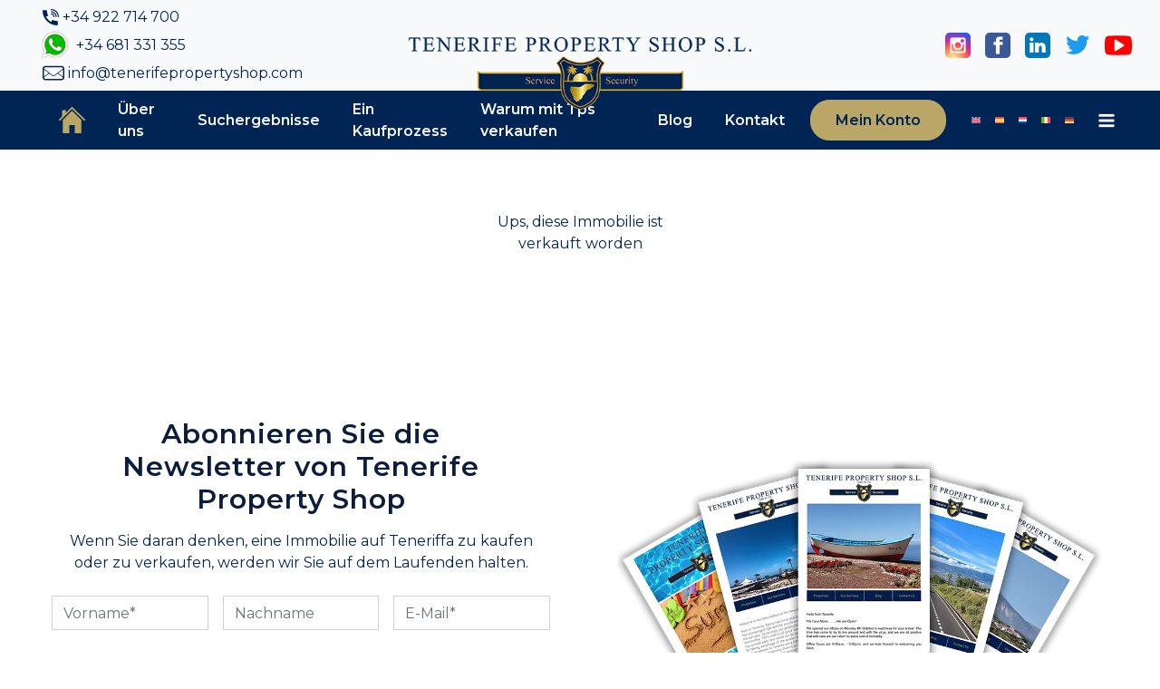

--- FILE ---
content_type: text/html; charset=UTF-8
request_url: https://www.tenerifepropertyshop.de/immobilien/GOLF01766/
body_size: 31399
content:
<html lang="de-DE">
<head><script type="application/ld+json">{"@context":"https:\/\/schema.org","@graph":[{"@type":"WebPage","@id":"https:\/\/www.tenerifepropertyshop.de\/immobilien\/GOLF01766\/#webpage1","url":"https:\/\/www.tenerifepropertyshop.de\/immobilien\/GOLF01766\/","name":"Ups, diese Immobilie ist verkauft worden","isPartOf":{"@id":"https:\/\/www.tenerifepropertyshop.de\/#website"},"datePublished":"2021-07-05T07:31:08+00:00","dateModified":"2025-07-08T05:08:02+00:00","breadcrumb":{"@id":"#breadcrumb"},"inLanguage":"de","potentialAction":[{"@type":"ReadAction","target":["https:\/\/www.tenerifepropertyshop.de\/immobilien\/GOLF01766\/"],"name":"Ups, diese Immobilie ist verkauft worden"}]},{"@type":"BreadcrumbList","@id":"#breadcrumb","itemListElement":[{"@type":"ListItem","position":"1","name":"Home","item":{"@type":"WebPage","url":"https:\/\/www.tenerifepropertyshop.de"}},{"@type":"ListItem","position":"2","name":"Eigenschaft Ansicht","item":{"@type":"Thing","@id":null,"url":null,"name":"Ups, diese Immobilie ist verkauft worden"}}]},{"@type":"WebSite","@id":"https:\/\/www.tenerifepropertyshop.de\/#website","url":"https:\/\/www.tenerifepropertyshop.de\/","name":"Tenerife Property Shop S.L","description":"GROW your real estate business","publisher":{"@id":"https:\/\/www.tenerifepropertyshop.de\/#organization"},"inLanguage":"de"},{"@type":"Organization","@id":"https:\/\/www.tenerifepropertyshop.de\/#organization","name":"Tenerife Property Shop S.L","url":"https:\/\/www.tenerifepropertyshop.de\/","logo":{"@type":"ImageObject","inLanguage":"de","@id":"https:\/\/www.tenerifepropertyshop.de\/#\/schema\/logo\/image\/","url":"https:\/\/www.tenerifepropertyshop.de\/wp-content\/uploads\/2022\/06\/TPS_LOGO_BlueGold.png","contentUrl":"https:\/\/www.tenerifepropertyshop.de\/wp-content\/uploads\/2022\/06\/TPS_LOGO_BlueGold.png","width":500,"height":106,"caption":"Tenerife Property Shop S.L"},"image":{"@id":"https:\/\/www.tenerifepropertyshop.de\/#\/schema\/logo\/image\/"}}]}</script><script type="text/javascript"> window.addEventListener('load', function() {var style = document.createElement('style'); style.type = 'text/css'; style.innerHTML = '@media (min-width: 992px) { .alignwide { width: calc(100vw - '+(window.innerWidth - document.body.clientWidth)/2+'px) !important;}}'; document.getElementsByTagName('head')[0].appendChild(style);}); document.addEventListener('DOMContentLoaded', function() {if(navigator.userAgent.indexOf('Firefox') !== -1){ document.querySelectorAll('[data-change="print2all"]').forEach( function(currentValue, currentIndex, listObj) {print2all(currentValue); }); } }, false);function print2all(selector){if(selector.hasAttribute('data-critical')){}else{ var w = window.innerWidth || document.documentElement.clientWidth|| document.body.clientWidth; if(w>1){selector.media='all'; selector.rel='stylesheet';}}}</script>
	<meta charset="UTF-8">
	<meta name="viewport" content="width=device-width, initial-scale=1">
	<link rel="profile" href="http://gmpg.org/xfn/11">
				<style type="text/css">
					.heateor_sss_button_instagram span.heateor_sss_svg,a.heateor_sss_instagram span.heateor_sss_svg{background:radial-gradient(circle at 30% 107%,#fdf497 0,#fdf497 5%,#fd5949 45%,#d6249f 60%,#285aeb 90%)}
											.heateor_sss_horizontal_sharing .heateor_sss_svg,.heateor_sss_standard_follow_icons_container .heateor_sss_svg{
							color: #fff;
						border-width: 0px;
			border-style: solid;
			border-color: transparent;
		}
					.heateor_sss_horizontal_sharing .heateorSssTCBackground{
				color:#666;
			}
					.heateor_sss_horizontal_sharing span.heateor_sss_svg:hover,.heateor_sss_standard_follow_icons_container span.heateor_sss_svg:hover{
						border-color: transparent;
		}
		.heateor_sss_vertical_sharing span.heateor_sss_svg,.heateor_sss_floating_follow_icons_container span.heateor_sss_svg{
							color: #fff;
						border-width: 0px;
			border-style: solid;
			border-color: transparent;
		}
				.heateor_sss_vertical_sharing .heateorSssTCBackground{
			color:#666;
		}
						.heateor_sss_vertical_sharing span.heateor_sss_svg:hover,.heateor_sss_floating_follow_icons_container span.heateor_sss_svg:hover{
						border-color: transparent;
		}
		@media screen and (max-width:783px) {.heateor_sss_vertical_sharing{display:none!important}}div.heateor_sss_mobile_footer{display:none;}@media screen and (max-width:783px){div.heateor_sss_bottom_sharing .heateorSssTCBackground{background-color:white}div.heateor_sss_bottom_sharing{width:100%!important;left:0!important;}div.heateor_sss_bottom_sharing a{width:14.285714285714% !important;}div.heateor_sss_bottom_sharing .heateor_sss_svg{width: 100% !important;}div.heateor_sss_bottom_sharing div.heateorSssTotalShareCount{font-size:1em!important;line-height:28px!important}div.heateor_sss_bottom_sharing div.heateorSssTotalShareText{font-size:.7em!important;line-height:0px!important}div.heateor_sss_mobile_footer{display:block;height:40px;}.heateor_sss_bottom_sharing{padding:0!important;display:block!important;width:auto!important;bottom:-2px!important;top: auto!important;}.heateor_sss_bottom_sharing .heateor_sss_square_count{line-height:inherit;}.heateor_sss_bottom_sharing .heateorSssSharingArrow{display:none;}.heateor_sss_bottom_sharing .heateorSssTCBackground{margin-right:1.1em!important}}		</style>
		<meta name="robots" content="index, follow, max-image-preview:large, max-snippet:-1, max-video-preview:-1">
<link rel="alternate" hreflang="en" href="https://www.tenerifepropertyshop.com/property/GOLF01766/">
<link rel="alternate" hreflang="es" href="https://www.tenerifepropertyshop.es/inmueble/GOLF01766/">
<link rel="alternate" hreflang="nl" href="https://www.tenerifepropertyshop.nl/eigendom/GOLF01766/">
<link rel="alternate" hreflang="it" href="https://www.tenerifepropertyshop.it/immobiliare/GOLF01766/">
<link rel="alternate" hreflang="de" href="https://www.tenerifepropertyshop.de/immobilien/GOLF01766/">

	<!-- This site is optimized with the Yoast SEO Premium plugin v20.7 (Yoast SEO v21.8.1) - https://yoast.com/wordpress/plugins/seo/ -->
	<title>Ups, diese Immobilie ist verkauft worden</title>
	<link rel="canonical" href="https://www.tenerifepropertyshop.de/immobilien/">
	<meta property="og:locale" content="de_DE">
	<meta property="og:type" content="article">
	<meta property="og:title" content="Ups, diese Immobilie ist verkauft worden">
	<meta property="og:description" content="[...]Read More...">
	<meta property="og:url" content="https://www.tenerifepropertyshop.de/immobilien/">
	<meta property="og:site_name" content="Tenerife Property Shop S.L">
	<meta property="article:modified_time" content="2025-07-08T05:08:02+00:00">
	<meta property="og:image" content="">
	<meta name="twitter:card" content="summary_large_image">
	<meta name="twitter:title" content="Ups, diese Immobilie ist verkauft worden">
	
	<!-- / Yoast SEO Premium plugin. -->


<link rel="dns-prefetch" href="//fonts.googleapis.com">
<link rel="dns-prefetch" href="//www.tenerifepropertyshop.com">
<link rel="stylesheet" href="//fonts.googleapis.com/css?display=swap&amp;family=Montserrat%3A400%7CMontserrat%3A600&amp;display=swap&amp;ver=78a2a73447374fdbe0d0f5a830362a98" as="style">

<link rel="preload" href="https://www.tenerifepropertyshop.de/wp-includes/css/dist/block-library/style.min.css?v=1769069602" as="style" data-href="https://www.tenerifepropertyshop.de/wp-includes/css/dist/block-library/style.min.css?v=1769069602" data-change="print2all" onload="print2all(this)">
<style id="safe-svg-svg-icon-style-inline-css" type="text/css">
.safe-svg-cover .safe-svg-inside{display:inline-block;max-width:100%}.safe-svg-cover svg{height:100%;max-height:100%;max-width:100%;width:100%}

</style>
<link rel="preload" href="https://www.tenerifepropertyshop.de/wp-includes/css/classic-themes.min.css?v=1769069602" as="style" data-href="https://www.tenerifepropertyshop.de/wp-includes/css/classic-themes.min.css?v=1769069602" data-change="print2all" onload="print2all(this)">
<style id="global-styles-inline-css" type="text/css">
body{--wp--preset--color--black: #000000;--wp--preset--color--cyan-bluish-gray: #abb8c3;--wp--preset--color--white: #ffffff;--wp--preset--color--pale-pink: #f78da7;--wp--preset--color--vivid-red: #cf2e2e;--wp--preset--color--luminous-vivid-orange: #ff6900;--wp--preset--color--luminous-vivid-amber: #fcb900;--wp--preset--color--light-green-cyan: #7bdcb5;--wp--preset--color--vivid-green-cyan: #00d084;--wp--preset--color--pale-cyan-blue: #8ed1fc;--wp--preset--color--vivid-cyan-blue: #0693e3;--wp--preset--color--vivid-purple: #9b51e0;--wp--preset--gradient--vivid-cyan-blue-to-vivid-purple: linear-gradient(135deg,rgba(6,147,227,1) 0%,rgb(155,81,224) 100%);--wp--preset--gradient--light-green-cyan-to-vivid-green-cyan: linear-gradient(135deg,rgb(122,220,180) 0%,rgb(0,208,130) 100%);--wp--preset--gradient--luminous-vivid-amber-to-luminous-vivid-orange: linear-gradient(135deg,rgba(252,185,0,1) 0%,rgba(255,105,0,1) 100%);--wp--preset--gradient--luminous-vivid-orange-to-vivid-red: linear-gradient(135deg,rgba(255,105,0,1) 0%,rgb(207,46,46) 100%);--wp--preset--gradient--very-light-gray-to-cyan-bluish-gray: linear-gradient(135deg,rgb(238,238,238) 0%,rgb(169,184,195) 100%);--wp--preset--gradient--cool-to-warm-spectrum: linear-gradient(135deg,rgb(74,234,220) 0%,rgb(151,120,209) 20%,rgb(207,42,186) 40%,rgb(238,44,130) 60%,rgb(251,105,98) 80%,rgb(254,248,76) 100%);--wp--preset--gradient--blush-light-purple: linear-gradient(135deg,rgb(255,206,236) 0%,rgb(152,150,240) 100%);--wp--preset--gradient--blush-bordeaux: linear-gradient(135deg,rgb(254,205,165) 0%,rgb(254,45,45) 50%,rgb(107,0,62) 100%);--wp--preset--gradient--luminous-dusk: linear-gradient(135deg,rgb(255,203,112) 0%,rgb(199,81,192) 50%,rgb(65,88,208) 100%);--wp--preset--gradient--pale-ocean: linear-gradient(135deg,rgb(255,245,203) 0%,rgb(182,227,212) 50%,rgb(51,167,181) 100%);--wp--preset--gradient--electric-grass: linear-gradient(135deg,rgb(202,248,128) 0%,rgb(113,206,126) 100%);--wp--preset--gradient--midnight: linear-gradient(135deg,rgb(2,3,129) 0%,rgb(40,116,252) 100%);--wp--preset--duotone--dark-grayscale: url('#wp-duotone-dark-grayscale');--wp--preset--duotone--grayscale: url('#wp-duotone-grayscale');--wp--preset--duotone--purple-yellow: url('#wp-duotone-purple-yellow');--wp--preset--duotone--blue-red: url('#wp-duotone-blue-red');--wp--preset--duotone--midnight: url('#wp-duotone-midnight');--wp--preset--duotone--magenta-yellow: url('#wp-duotone-magenta-yellow');--wp--preset--duotone--purple-green: url('#wp-duotone-purple-green');--wp--preset--duotone--blue-orange: url('#wp-duotone-blue-orange');--wp--preset--font-size--small: 13px;--wp--preset--font-size--medium: 20px;--wp--preset--font-size--large: 36px;--wp--preset--font-size--x-large: 42px;--wp--preset--spacing--20: 0.44rem;--wp--preset--spacing--30: 0.67rem;--wp--preset--spacing--40: 1rem;--wp--preset--spacing--50: 1.5rem;--wp--preset--spacing--60: 2.25rem;--wp--preset--spacing--70: 3.38rem;--wp--preset--spacing--80: 5.06rem;--wp--preset--shadow--natural: 6px 6px 9px rgba(0, 0, 0, 0.2);--wp--preset--shadow--deep: 12px 12px 50px rgba(0, 0, 0, 0.4);--wp--preset--shadow--sharp: 6px 6px 0px rgba(0, 0, 0, 0.2);--wp--preset--shadow--outlined: 6px 6px 0px -3px rgba(255, 255, 255, 1), 6px 6px rgba(0, 0, 0, 1);--wp--preset--shadow--crisp: 6px 6px 0px rgba(0, 0, 0, 1);}:where(.is-layout-flex){gap: 0.5em;}body .is-layout-flow > .alignleft{float: left;margin-inline-start: 0;margin-inline-end: 2em;}body .is-layout-flow > .alignright{float: right;margin-inline-start: 2em;margin-inline-end: 0;}body .is-layout-flow > .aligncenter{margin-left: auto !important;margin-right: auto !important;}body .is-layout-constrained > .alignleft{float: left;margin-inline-start: 0;margin-inline-end: 2em;}body .is-layout-constrained > .alignright{float: right;margin-inline-start: 2em;margin-inline-end: 0;}body .is-layout-constrained > .aligncenter{margin-left: auto !important;margin-right: auto !important;}body .is-layout-constrained > :where(:not(.alignleft):not(.alignright):not(.alignfull)){max-width: var(--wp--style--global--content-size);margin-left: auto !important;margin-right: auto !important;}body .is-layout-constrained > .alignwide{max-width: var(--wp--style--global--wide-size);}body .is-layout-flex{display: flex;}body .is-layout-flex{flex-wrap: wrap;align-items: center;}body .is-layout-flex > *{margin: 0;}:where(.wp-block-columns.is-layout-flex){gap: 2em;}.has-black-color{color: var(--wp--preset--color--black) !important;}.has-cyan-bluish-gray-color{color: var(--wp--preset--color--cyan-bluish-gray) !important;}.has-white-color{color: var(--wp--preset--color--white) !important;}.has-pale-pink-color{color: var(--wp--preset--color--pale-pink) !important;}.has-vivid-red-color{color: var(--wp--preset--color--vivid-red) !important;}.has-luminous-vivid-orange-color{color: var(--wp--preset--color--luminous-vivid-orange) !important;}.has-luminous-vivid-amber-color{color: var(--wp--preset--color--luminous-vivid-amber) !important;}.has-light-green-cyan-color{color: var(--wp--preset--color--light-green-cyan) !important;}.has-vivid-green-cyan-color{color: var(--wp--preset--color--vivid-green-cyan) !important;}.has-pale-cyan-blue-color{color: var(--wp--preset--color--pale-cyan-blue) !important;}.has-vivid-cyan-blue-color{color: var(--wp--preset--color--vivid-cyan-blue) !important;}.has-vivid-purple-color{color: var(--wp--preset--color--vivid-purple) !important;}.has-black-background-color{background-color: var(--wp--preset--color--black) !important;}.has-cyan-bluish-gray-background-color{background-color: var(--wp--preset--color--cyan-bluish-gray) !important;}.has-white-background-color{background-color: var(--wp--preset--color--white) !important;}.has-pale-pink-background-color{background-color: var(--wp--preset--color--pale-pink) !important;}.has-vivid-red-background-color{background-color: var(--wp--preset--color--vivid-red) !important;}.has-luminous-vivid-orange-background-color{background-color: var(--wp--preset--color--luminous-vivid-orange) !important;}.has-luminous-vivid-amber-background-color{background-color: var(--wp--preset--color--luminous-vivid-amber) !important;}.has-light-green-cyan-background-color{background-color: var(--wp--preset--color--light-green-cyan) !important;}.has-vivid-green-cyan-background-color{background-color: var(--wp--preset--color--vivid-green-cyan) !important;}.has-pale-cyan-blue-background-color{background-color: var(--wp--preset--color--pale-cyan-blue) !important;}.has-vivid-cyan-blue-background-color{background-color: var(--wp--preset--color--vivid-cyan-blue) !important;}.has-vivid-purple-background-color{background-color: var(--wp--preset--color--vivid-purple) !important;}.has-black-border-color{border-color: var(--wp--preset--color--black) !important;}.has-cyan-bluish-gray-border-color{border-color: var(--wp--preset--color--cyan-bluish-gray) !important;}.has-white-border-color{border-color: var(--wp--preset--color--white) !important;}.has-pale-pink-border-color{border-color: var(--wp--preset--color--pale-pink) !important;}.has-vivid-red-border-color{border-color: var(--wp--preset--color--vivid-red) !important;}.has-luminous-vivid-orange-border-color{border-color: var(--wp--preset--color--luminous-vivid-orange) !important;}.has-luminous-vivid-amber-border-color{border-color: var(--wp--preset--color--luminous-vivid-amber) !important;}.has-light-green-cyan-border-color{border-color: var(--wp--preset--color--light-green-cyan) !important;}.has-vivid-green-cyan-border-color{border-color: var(--wp--preset--color--vivid-green-cyan) !important;}.has-pale-cyan-blue-border-color{border-color: var(--wp--preset--color--pale-cyan-blue) !important;}.has-vivid-cyan-blue-border-color{border-color: var(--wp--preset--color--vivid-cyan-blue) !important;}.has-vivid-purple-border-color{border-color: var(--wp--preset--color--vivid-purple) !important;}.has-vivid-cyan-blue-to-vivid-purple-gradient-background{background: var(--wp--preset--gradient--vivid-cyan-blue-to-vivid-purple) !important;}.has-light-green-cyan-to-vivid-green-cyan-gradient-background{background: var(--wp--preset--gradient--light-green-cyan-to-vivid-green-cyan) !important;}.has-luminous-vivid-amber-to-luminous-vivid-orange-gradient-background{background: var(--wp--preset--gradient--luminous-vivid-amber-to-luminous-vivid-orange) !important;}.has-luminous-vivid-orange-to-vivid-red-gradient-background{background: var(--wp--preset--gradient--luminous-vivid-orange-to-vivid-red) !important;}.has-very-light-gray-to-cyan-bluish-gray-gradient-background{background: var(--wp--preset--gradient--very-light-gray-to-cyan-bluish-gray) !important;}.has-cool-to-warm-spectrum-gradient-background{background: var(--wp--preset--gradient--cool-to-warm-spectrum) !important;}.has-blush-light-purple-gradient-background{background: var(--wp--preset--gradient--blush-light-purple) !important;}.has-blush-bordeaux-gradient-background{background: var(--wp--preset--gradient--blush-bordeaux) !important;}.has-luminous-dusk-gradient-background{background: var(--wp--preset--gradient--luminous-dusk) !important;}.has-pale-ocean-gradient-background{background: var(--wp--preset--gradient--pale-ocean) !important;}.has-electric-grass-gradient-background{background: var(--wp--preset--gradient--electric-grass) !important;}.has-midnight-gradient-background{background: var(--wp--preset--gradient--midnight) !important;}.has-small-font-size{font-size: var(--wp--preset--font-size--small) !important;}.has-medium-font-size{font-size: var(--wp--preset--font-size--medium) !important;}.has-large-font-size{font-size: var(--wp--preset--font-size--large) !important;}.has-x-large-font-size{font-size: var(--wp--preset--font-size--x-large) !important;}
.wp-block-navigation a:where(:not(.wp-element-button)){color: inherit;}
:where(.wp-block-columns.is-layout-flex){gap: 2em;}
.wp-block-pullquote{font-size: 1.5em;line-height: 1.6;}
</style>
<link rel="preload" href="https://www.tenerifepropertyshop.de/wp-content/plugins/respacio/css/custom.css?v=1769069602" as="style" data-href="https://www.tenerifepropertyshop.de/wp-content/plugins/respacio/css/custom.css?v=1769069602" data-change="print2all" onload="print2all(this)">
<link data-minify="1" rel="preload" href="https://www.tenerifepropertyshop.de/wp-content/cache/min/1/wp-content/plugins/respacio/fonts/styles.css?ver=1759757567?v=1769069602" as="style" data-href="https://www.tenerifepropertyshop.de/wp-content/cache/min/1/wp-content/plugins/respacio/fonts/styles.css?ver=1759757567?v=1769069602" data-change="print2all" onload="print2all(this)">
<link rel="preload" href="https://www.tenerifepropertyshop.de/wp-content/plugins/sitepress-multilingual-cms/templates/language-switchers/legacy-list-horizontal/style.min.css?v=1769069602" as="style" data-href="https://www.tenerifepropertyshop.de/wp-content/plugins/sitepress-multilingual-cms/templates/language-switchers/legacy-list-horizontal/style.min.css?v=1769069602" data-change="print2all" onload="print2all(this)">
<link rel="preload" href="https://www.tenerifepropertyshop.de/wp-content/plugins/sitepress-multilingual-cms/templates/language-switchers/menu-item/style.min.css?v=1769069602" as="style" data-href="https://www.tenerifepropertyshop.de/wp-content/plugins/sitepress-multilingual-cms/templates/language-switchers/menu-item/style.min.css?v=1769069602" data-change="print2all" onload="print2all(this)">
<link data-minify="1" rel="preload" href="https://www.tenerifepropertyshop.de/wp-content/cache/min/1/wp-content/uploads/uag-plugin/assets/290000/uag-css-289951-1768923217.css?ver=1768923217?v=1769069602" as="style" data-href="https://www.tenerifepropertyshop.de/wp-content/cache/min/1/wp-content/uploads/uag-plugin/assets/290000/uag-css-289951-1768923217.css?ver=1768923217?v=1769069602" data-change="print2all" onload="print2all(this)">
<link data-minify="1" rel="preload" href="https://www.tenerifepropertyshop.de/wp-content/cache/min/1/wp-content/uploads/2025/09/styles-bundle-58.css?ver=1759757567?v=1769069602" as="style" data-href="https://www.tenerifepropertyshop.de/wp-content/cache/min/1/wp-content/uploads/2025/09/styles-bundle-58.css?ver=1759757567?v=1769069602" data-change="print2all" onload="print2all(this)">
<link rel="preload" href="https://www.tenerifepropertyshop.de/wp-content/themes/newrespacio-child/assets/css/style.css?v=1769069602" as="style" data-href="https://www.tenerifepropertyshop.de/wp-content/themes/newrespacio-child/assets/css/style.css?v=1769069602" data-change="print2all" onload="print2all(this)">
<link data-minify="1" rel="preload" href="https://www.tenerifepropertyshop.de/wp-content/cache/min/1/wp-content/themes/respacio/style.css?ver=1759757567?v=1769069602" as="style" data-href="https://www.tenerifepropertyshop.de/wp-content/cache/min/1/wp-content/themes/respacio/style.css?ver=1759757567?v=1769069602" data-change="print2all" onload="print2all(this)">
<link data-minify="1" rel="preload" href="https://www.tenerifepropertyshop.de/wp-content/cache/min/1/wp-content/themes/newrespacio-child/style.css?ver=1759757567?v=1769069602" as="style" data-href="https://www.tenerifepropertyshop.de/wp-content/cache/min/1/wp-content/themes/newrespacio-child/style.css?ver=1759757567?v=1769069602" data-change="print2all" onload="print2all(this)">
<link data-minify="1" rel="preload" href="https://www.tenerifepropertyshop.de/wp-content/cache/min/1/wp-content/plugins/sassy-social-share/public/css/sassy-social-share-public.css?ver=1759757567?v=1769069602" as="style" data-href="https://www.tenerifepropertyshop.de/wp-content/cache/min/1/wp-content/plugins/sassy-social-share/public/css/sassy-social-share-public.css?ver=1759757567?v=1769069602" data-change="print2all" onload="print2all(this)">
<link data-minify="1" rel="preload" href="https://www.tenerifepropertyshop.de/wp-content/cache/min/1/wp-content/plugins/contact-form-7-conditional-fields-pro/style.css?ver=1759757567?v=1769069602" as="style" data-href="https://www.tenerifepropertyshop.de/wp-content/cache/min/1/wp-content/plugins/contact-form-7-conditional-fields-pro/style.css?ver=1759757567?v=1769069602" data-change="print2all" onload="print2all(this)">







<link rel="https://api.w.org/" href="https://www.tenerifepropertyshop.de/wp-json/"><link rel="alternate" type="application/json" href="https://www.tenerifepropertyshop.de/wp-json/wp/v2/pages/289951"><meta name="generator" content="WPML ver:4.8.6 stt:37,1,3,27,2;">
<style id="uagb-style-conditional-extension">@media (min-width: 1025px){body .uag-hide-desktop.uagb-google-map__wrap,body .uag-hide-desktop{display:none !important}}@media (min-width: 768px) and (max-width: 1024px){body .uag-hide-tab.uagb-google-map__wrap,body .uag-hide-tab{display:none !important}}@media (max-width: 767px){body .uag-hide-mob.uagb-google-map__wrap,body .uag-hide-mob{display:none !important}}</style><link rel="icon" href="https://www.tenerifepropertyshop.de/wp-content/uploads/2022/05/TPS-Group-favicon.ico" sizes="32x32">
<link rel="icon" href="https://www.tenerifepropertyshop.de/wp-content/uploads/2022/05/TPS-Group-favicon.ico" sizes="192x192">
<link rel="apple-touch-icon" href="https://www.tenerifepropertyshop.de/wp-content/uploads/2022/05/TPS-Group-favicon.ico">
<meta name="msapplication-TileImage" content="https://www.tenerifepropertyshop.de/wp-content/uploads/2022/05/TPS-Group-favicon.ico">
		<style type="text/css" id="wp-custom-css">
			div#wrapper-footer-full {
    padding-left: 1rem;
    padding-right: 1rem;
}

button.btn.btn-primary.btn-fcontact {
    background-color: var(--light);
    color: var(--primary) !important;
}

button.btn.btn-primary.btn-fcontact:focus, button.btn.btn-primary.btn-fcontact:hover {
    background-color: var(--light) !important;
	color: var(--primary) !important;
}

#respacio_widget_contact_footer-2 span.h5.remove_1_ {
    color: var(--light);
}

i.res-res-67:before {
    font-size: 24px !important;
}
#wrapper-footer-full .widget-title{
text-align:center;
}

#topbar-content i:before{
	font-size:20px;
}

#topbar-content .res-res-69:before {
    font-size: 18px !important;
}

#topbar-content span{
	font-size:16px;
}

.slick-slide>div {
    justify-content: flex-start !important;
}
.tablet .carousel-slide .slick-slide>div, .desktop .carousel-slide .slick-slide>div {
    margin-bottom: 0rem !important;
}

/* @media (max-width:1199px) {
		ul#main-menu > *:not(:last-child) {
			display: none;
	}
} */
/*
@media (max-width:767px) {
		.sidebar-top img {
			width: 80% !important;
	}
}
*/

.card-carousel-property .carousel-slide .respacio_card .card-body {
    padding-bottom: 0 !important;
  padding-right: 0 !important;
}
.card-carousel-property p.h5.card-title.text-left.{
    padding-right: 1.25rem !important;
}



.mobile a.btn {
    letter-spacing: 1px;
}

#main-menu>li.menu-item {
    color: #000;
    font-weight: 900;
}

div#full-width-page-wrapper {
    padding-bottom: 0px;
}

#main-menu>li:not(.hamburger) .dropdown-menu>li {
    font-size: 1rem;
}

a.btn.btn-primary {
    font-size: 1rem;
		font-weight: 600;
}

.slick-dotted.slick-slider {
    margin-bottom: 0px;
}

h1, h2, h3, h4, h5 {
    letter-spacing: 1px;
}

.bg-shadow{
	box-shadow: inset 0 0 18px 0 rgb(175 167 159 / 30%)!important;
    background-color: #f5f5f5!important;
}

#footer-full-content h6.mb-2.mb-lg-4.text-uppercase.font-weight-bold {
    border-bottom: 2px solid var(--light);
    padding-bottom: 0.5rem;
}

#footer-full-content ul.ul-border {
    padding: 0px;
}

#footer-full-content span.wpcf7-form-control.wpcf7-acceptance {
    text-align: left;
}

#footer-full-content span.wpcf7-form-control.wpcf7-checkbox {
    text-align: left;
}

.card-grid-property .res-res-44 span.binner:after {
    content: "save";
    padding: 0px 0px 0px 5px;
}

.card-grid-property .res-res-43.saved span.binner:after {
    content: "saved";
    padding: 0px 0px 0px 5px;
}

.card-grid-property span.icon.res-res-44.btn.btn-primary.btn-small.makefavourite {
    display: flex;
    justify-content: center;
    align-items: center;
}

.card-grid-property span.icon.res-res-43.btn.btn-primary.btn-small.saved.makefavourite {
    display: flex;
    justify-content: center;
    align-items: center;
}

.corner-ribbon-container.exclusive .corner-ribbon {
    background-color: var(--primary);
}

.bg-scottish-blue{
	background-color: #286CBD !important;
}

.above-footer-widget .form-content {
    background-color: rgba(255,255,255, 0.6);
    padding: 2.5rem;
    border-radius: 21px !important;
}

div#logo-tagline-wrap {
    top: -59px;
}

#logo-tagline-wrap a.alternative-logo {
		top: 35px;
}

#main-menu > li.menu-item {
    margin-left: 10px;
    margin-right: 10px;
}

.footer-card-inner {
    background: none !important;
}

.text-slide-right {
  animation: 1.5s slide-right 2s forwards;  transform:translateX(-100%);
}

@keyframes slide-right {
  to {
    transform:translateX(0);
  }
}

.mobile .top-social-link{
	flex-direction:column;
}
/*
ul.dropdown-menu {
    overflow-y: scroll;
	padding-bottom: 75px !important;
}
*/
.mobile .above-footer-widget .form-content{
	padding:1.5rem;
}

.home-icon a.nav-link {
    content: url("https://www.tenerifepropertyshop.com/wp-content/uploads/2022/08/tps-home-icon.svg");
    width: 45px;
}
.intl-tel-input.allow-dropdown {
    display: block;
}
.page-id-263659 div#custom_html-14 {
    display: none;
}
span.make-gray {
    padding: 10% 0;
}

input[type="radio"]:checked+.wpcf7-list-item-label.btn-light, .btn-light:not(:disabled):not(.disabled):active, .btn-light:not(:disabled):not(.disabled).active, .show>.btn-light.dropdown-toggle, .btn-light:focus, .btn-light:hover {
	background-color: var(--primary) !important;
		background: var(--primary) !important;
	border-color: #000000 !important;
	color: var(--light) !important;
}

#footer-full-content .top-collection ul {
    display: inline-block;
}

.slider.slider-horizontal {
        height: 5px !important;
    }

    .slider-div>div {
        margin: 0px 8px !important;
    }

    .slider-track {
        height: 1px !important;
        margin-top: 6px !important;
    }

    .slider-handle {
        background-image: linear-gradient(to bottom, var(--secondary), var(--secondary)) !important;
    }

    .slider-selection {
        background-color: rgb(8, 44, 92) !important;
        background-image: linear-gradient(to bottom, #305c97, var(--primary)) !important;
    }

#footer-full-content .top-locations ul {
    display: inline-block;
}
@media (max-width: 767px) {
.topbar-flags>a{display:none}
.topbar-flags {  margin-left: 0 !important; padding-left: 0;   justify-content: flex-start !important;}
.topbar-flags .dropdown-item{
	display:none;
}
}		</style>
		<style id="respacio-root-control-inline-css" type="text/css">

.innerWidth2 {width:1140px; max-width:1140px;}
.innerWidth3 .uagb-section__inner-wrap {width:1140px; max-width:1140px;}

.limit_innerWidth {max-width: 1140px; width:100%;}

.card-container .prosearch-slide {width:100%; position: absolute; top: 0; left: 0;}

figure .slick-slider.slick-initialized .slick-list {position:absolute !important; width:100%; height: auto;}
.data-lazy-container, figure .slick-track {height:100% !important;}

/*.prosearch-slide .slick-list {position:absolute !important; top:0 !important; left:0 !important; width:100%;}*/

.prosearch-slide:not(.slick-initialized) > li:nth-child(n+2)
{
   display:none;
}

@media (max-width: 575px)
{
	.carousel-slide:not(.slick-initialized) > .col-12 {
		flex: 0 0 100% !important;
		max-width: 100% !important;
		/*margin-bottom: 30px !important;*/
	}

	.carousel-slide:not(.slick-initialized) > .col-12:nth-child(n+2)
	{
	   display:none;
	}
}

@media (min-width: 576px)
{
	.carousel-slide:not(.slick-initialized) > .col-12 {
		flex: 0 0 50% !important;
		max-width: 50% !important;
		/*margin-bottom: 30px !important;*/
	}
}

@media (min-width: 1200px)
{
	.pea_cook_wrapper.pea_cook_bottomcenter
	{
		padding: 0 20px !important;
	}

	.carousel-slide:not(.slick-initialized) > .col-12 {
		flex: 0 0 33.3333333333% !important;
		max-width: 33.3333333333% !important;
	}

	.carousel-slide:not(.slick-initialized) > .col-12:nth-child(n+4)
	{
	   display:none;
	}

	.carousel-slide .slick-dots, .carousel-slide .wprs_unslider-arrow
	{
		/*display:none !important;*/
	}
}

.singleslide.carousel-slide:not(.slick-initialized) > .col-12 {
		flex: 0 0 100% !important;
		max-width: 100% !important;
		/*margin-bottom: 30px !important;*/
}

.singleslide.carousel-slide:not(.slick-initialized) > .col-12:nth-child(n+2)
{
   display:none;
}

.pa-t-sm {top:0.5rem;}
.pa-b-sm {bottom:0.5rem;}
.pa-l-sm {left:0.5rem;}
.pa-r-sm {right:0.5rem;}

.pa-t-md {top:1rem;}
.pa-b-md {bottom:1rem;}
.pa-l-md {left:1rem;}
.pa-r-md {right:1rem;}

.pa-t-0 {top:0px;}
.pa-b-0 {bottom:0px;}
.pa-l-0 {left:0px;}
.pa-r-0 {right:0px;}

.col{-ms-flex-preferred-size:0;flex-basis:0;-ms-flex-positive:1;flex-grow:1;max-width:100%}.col-auto{-ms-flex:0 0 auto;flex:0 0 auto;width:auto;max-width:100%}.col-1{-ms-flex:0 0 8.333333%;flex:0 0 8.333333%;max-width:8.333333%}.col-2{-ms-flex:0 0 16.666667%;flex:0 0 16.666667%;max-width:16.666667%}.col-3{-ms-flex:0 0 25%;flex:0 0 25%;max-width:25%}.col-4{-ms-flex:0 0 33.333333%;flex:0 0 33.333333%;max-width:33.333333%}.col-5{-ms-flex:0 0 41.666667%;flex:0 0 41.666667%;max-width:41.666667%}.col-6{-ms-flex:0 0 50%;flex:0 0 50%;max-width:50%}.col-7{-ms-flex:0 0 58.333333%;flex:0 0 58.333333%;max-width:58.333333%}.col-8{-ms-flex:0 0 66.666667%;flex:0 0 66.666667%;max-width:66.666667%}.col-9{-ms-flex:0 0 75%;flex:0 0 75%;max-width:75%}.col-10{-ms-flex:0 0 83.333333%;flex:0 0 83.333333%;max-width:83.333333%}.col-11{-ms-flex:0 0 91.666667%;flex:0 0 91.666667%;max-width:91.666667%}.col-12{-ms-flex:0 0 100%;flex:0 0 100%;max-width:100%}@media (min-width:576px){.col-sm{-ms-flex-preferred-size:0;flex-basis:0;-ms-flex-positive:1;flex-grow:1;max-width:100%}.col-sm-auto{-ms-flex:0 0 auto;flex:0 0 auto;width:auto;max-width:100%}.col-sm-1{-ms-flex:0 0 8.333333%;flex:0 0 8.333333%;max-width:8.333333%}.col-sm-2{-ms-flex:0 0 16.666667%;flex:0 0 16.666667%;max-width:16.666667%}.col-sm-3{-ms-flex:0 0 25%;flex:0 0 25%;max-width:25%}.col-sm-4{-ms-flex:0 0 33.333333%;flex:0 0 33.333333%;max-width:33.333333%}.col-sm-5{-ms-flex:0 0 41.666667%;flex:0 0 41.666667%;max-width:41.666667%}.col-sm-6{-ms-flex:0 0 50%;flex:0 0 50%;max-width:50%}.col-sm-7{-ms-flex:0 0 58.333333%;flex:0 0 58.333333%;max-width:58.333333%}.col-sm-8{-ms-flex:0 0 66.666667%;flex:0 0 66.666667%;max-width:66.666667%}.col-sm-9{-ms-flex:0 0 75%;flex:0 0 75%;max-width:75%}.col-sm-10{-ms-flex:0 0 83.333333%;flex:0 0 83.333333%;max-width:83.333333%}.col-sm-11{-ms-flex:0 0 91.666667%;flex:0 0 91.666667%;max-width:91.666667%}.col-sm-12{-ms-flex:0 0 100%;flex:0 0 100%;max-width:100%}}@media (min-width:768px){.col-md{-ms-flex-preferred-size:0;flex-basis:0;-ms-flex-positive:1;flex-grow:1;max-width:100%}.col-md-auto{-ms-flex:0 0 auto;flex:0 0 auto;width:auto;max-width:100%}.col-md-1{-ms-flex:0 0 8.333333%;flex:0 0 8.333333%;max-width:8.333333%}.col-md-2{-ms-flex:0 0 16.666667%;flex:0 0 16.666667%;max-width:16.666667%}.col-md-3{-ms-flex:0 0 25%;flex:0 0 25%;max-width:25%}.col-md-4{-ms-flex:0 0 33.333333%;flex:0 0 33.333333%;max-width:33.333333%}.col-md-5{-ms-flex:0 0 41.666667%;flex:0 0 41.666667%;max-width:41.666667%}.col-md-6{-ms-flex:0 0 50%;flex:0 0 50%;max-width:50%}.col-md-7{-ms-flex:0 0 58.333333%;flex:0 0 58.333333%;max-width:58.333333%}.col-md-8{-ms-flex:0 0 66.666667%;flex:0 0 66.666667%;max-width:66.666667%}.col-md-9{-ms-flex:0 0 75%;flex:0 0 75%;max-width:75%}.col-md-10{-ms-flex:0 0 83.333333%;flex:0 0 83.333333%;max-width:83.333333%}.col-md-11{-ms-flex:0 0 91.666667%;flex:0 0 91.666667%;max-width:91.666667%}.col-md-12{-ms-flex:0 0 100%;flex:0 0 100%;max-width:100%}}@media (min-width:992px){.col-lg{-ms-flex-preferred-size:0;flex-basis:0;-ms-flex-positive:1;flex-grow:1;max-width:100%}.col-lg-auto{-ms-flex:0 0 auto;flex:0 0 auto;width:auto;max-width:100%}.col-lg-1{-ms-flex:0 0 8.333333%;flex:0 0 8.333333%;max-width:8.333333%}.col-lg-2{-ms-flex:0 0 16.666667%;flex:0 0 16.666667%;max-width:16.666667%}.col-lg-3{-ms-flex:0 0 25%;flex:0 0 25%;max-width:25%}.col-lg-4{-ms-flex:0 0 33.333333%;flex:0 0 33.333333%;max-width:33.333333%}.col-lg-5{-ms-flex:0 0 41.666667%;flex:0 0 41.666667%;max-width:41.666667%}.col-lg-6{-ms-flex:0 0 50%;flex:0 0 50%;max-width:50%}.col-lg-7{-ms-flex:0 0 58.333333%;flex:0 0 58.333333%;max-width:58.333333%}.col-lg-8{-ms-flex:0 0 66.666667%;flex:0 0 66.666667%;max-width:66.666667%}.col-lg-9{-ms-flex:0 0 75%;flex:0 0 75%;max-width:75%}.col-lg-10{-ms-flex:0 0 83.333333%;flex:0 0 83.333333%;max-width:83.333333%}.col-lg-11{-ms-flex:0 0 91.666667%;flex:0 0 91.666667%;max-width:91.666667%}.col-lg-12{-ms-flex:0 0 100%;flex:0 0 100%;max-width:100%}}@media (min-width:1200px){.col-xl{-ms-flex-preferred-size:0;flex-basis:0;-ms-flex-positive:1;flex-grow:1;max-width:100%}.col-xl-auto{-ms-flex:0 0 auto;flex:0 0 auto;width:auto;max-width:100%}.col-xl-1{-ms-flex:0 0 8.333333%;flex:0 0 8.333333%;max-width:8.333333%}.col-xl-2{-ms-flex:0 0 16.666667%;flex:0 0 16.666667%;max-width:16.666667%}.col-xl-3{-ms-flex:0 0 25%;flex:0 0 25%;max-width:25%}.col-xl-4{-ms-flex:0 0 33.333333%;flex:0 0 33.333333%;max-width:33.333333%}.col-xl-5{-ms-flex:0 0 41.666667%;flex:0 0 41.666667%;max-width:41.666667%}.col-xl-6{-ms-flex:0 0 50%;flex:0 0 50%;max-width:50%}.col-xl-7{-ms-flex:0 0 58.333333%;flex:0 0 58.333333%;max-width:58.333333%}.col-xl-8{-ms-flex:0 0 66.666667%;flex:0 0 66.666667%;max-width:66.666667%}.col-xl-9{-ms-flex:0 0 75%;flex:0 0 75%;max-width:75%}.col-xl-10{-ms-flex:0 0 83.333333%;flex:0 0 83.333333%;max-width:83.333333%}.col-xl-11{-ms-flex:0 0 91.666667%;flex:0 0 91.666667%;max-width:91.666667%}.col-xl-12{-ms-flex:0 0 100%;flex:0 0 100%;max-width:100%}}

.pea_cook_wrapper.pea_cook_bottomcenter
{
	min-height: 80px;
    position: fixed;
    bottom: 0;
    left: 0;
    width: 100%;
    z-index: 11111111111;
    display: flex;
    justify-content: center;
    align-items: center;
	font-size:13px;
    text-align: center;
    padding: 40px;
	margin:0px;
}
.pea_cook_wrapper.pea_cook_bottomcenter p {margin-bottom:0;}
.pea_cook_wrapper.pea_cook_bottomcenter a {text-decoration:underline; margin-left:10px; margin-right:10px;}

.slide-ca-button {
    display: flex;
    justify-content: flex-end;
}


#navbarNavDropdown2 > ul {margin-top:100px;}
		.main-navigation:not(.scrolled) .alternative-logo {display:none;}
		.main-navigation.scrolled .primary-logo {display:none;}
		.main-navigation.scrolled .navbar {height: 75px !important;}
	.uagb-block-b655cfd0 .uagb-section__inner-wrap {max-width : 1140px !important;  margin:auto;}section.uagb-block-b655cfd0.uagb-section__wrap {max-width: none !important;}.uagb-block-pre-b655cfd0 .uagb-section__inner-wrap {max-width : 1140px !important;  margin:auto;}section.uagb-block-pre-b655cfd0.uagb-section__wrap {max-width: none !important;}.navbar-toggler {display:inline-block !important;}.sidebar-bottom .topbar-flags {flex-basis: 100% !important; padding: 0 !important; justify-content: center !important; margin-top:1.5rem;} </style><style id="respacio-root-control-inline-critical-css" data-type="rm" type="text/css">
/*
html,
body {
  overflow-x: hidden;
}
::-webkit-scrollbar {
    width: 0px;
}
*/

.wrapper {
    padding: 30px 0;
}
.row {
    display: flex;
    flex-wrap: wrap;
    margin-right: -15px;
    margin-left: -15px;
}
.d-flex {display:flex;}
.d-block {display:block;}
.d-none {
    display: none;
}

.flex-fill {
    flex: 1 1 auto;
}

.font-weight-bold {
    font-weight: 700;
}
.text-left {
    text-align: left;
}

.align-items-center {
    align-items: center;
}
.align-items-end
{
	align-items:flex-end;
}
.justify-content-center {
    justify-content: center;
}

.text-center {
    text-align: center;
}

.flex-column {flex-direction: column;}

.uagb-section__wrap, .position-relative { position: relative;}

.uagb-section__wrap .uagb-section__overlay {
    height: 100%;
    width: 100%;
    top: 0;
    left: 0;
    position: absolute;
}

.position-absolute { position: absolute;}

.navbar {
    position: relative;
    display: flex;
    flex-wrap: wrap;
    align-items: center;
    justify-content: space-between;
    padding: 0.5rem 1rem;
}
.navbar-nav {
    display: flex;
    flex-direction: column;
    padding-left: 0;
    margin-bottom: 0;
    list-style: none;
}

ol, ul, dl {
    margin-top: 0;
    margin-bottom: 1rem;
}

.footer-widget {min-width:33%;}

.container, .container-fluid {
    padding-right: 15px;
    padding-left: 15px;
    margin-right: auto;
    margin-left: auto;
}
.container-fluid {
    width: 100%;
}

.navbar>.container, .navbar>.container-fluid {
    display: flex;
    flex-wrap: wrap;
    align-items: center;
    justify-content: space-between;
}

#main-menu>li.menu-item
{
	height: auto;
    /*overflow: hidden;	*/
}

.flex-nowrap
{
    flex-wrap: nowrap !important;
}

.justify-content-end {
    justify-content: flex-end !important;
}
	
*, *::before, *::after {
    box-sizing: border-box;
}

small, .small {
    font-size: 80%;
    font-weight: 400;
}

.card {
    position: relative;
    display: flex;
    flex-direction: column;	
}

.card-body {
    flex: 1 1 auto;
    flex-grow: 1;
    flex-shrink: 1;
    flex-basis: auto;
}

.card-footer {
    padding: .75rem 1.25rem;
    background-color: rgba(0,0,0,.03);
    border-top: 1px solid rgba(0,0,0,.125);
}
/*
.btn:not(.menu-item), .wpcf7 input[type=submit] {
    display: inline-block;
    border: 1px solid;
    padding: 0.375rem 0.75rem;
    font-size: 1rem;
}
*/
.col-1, .col-2, .col-3, .col-4, .col-5, .col-6, .col-7, .col-8, .col-9, .col-10, .col-11, .col-12, .col, .col-auto, .col-sm-1, .col-sm-2, .col-sm-3, .col-sm-4, .col-sm-5, .col-sm-6, .col-sm-7, .col-sm-8, .col-sm-9, .col-sm-10, .col-sm-11, .col-sm-12, .col-sm, .col-sm-auto, .col-md-1, .col-md-2, .col-md-3, .col-md-4, .col-md-5, .col-md-6, .col-md-7, .col-md-8, .col-md-9, .col-md-10, .col-md-11, .col-md-12, .col-md, .col-md-auto, .col-lg-1, .col-lg-2, .col-lg-3, .col-lg-4, .col-lg-5, .col-lg-6, .col-lg-7, .col-lg-8, .col-lg-9, .col-lg-10, .col-lg-11, .col-lg-12, .col-lg, .col-lg-auto, .col-xl-1, .col-xl-2, .col-xl-3, .col-xl-4, .col-xl-5, .col-xl-6, .col-xl-7, .col-xl-8, .col-xl-9, .col-xl-10, .col-xl-11, .col-xl-12, .col-xl, .col-xl-auto {
    position: relative;
    width: 100%;
    padding-right: 15px;
    padding-left: 15px;
}

.alignwide {
    width: 100vw;
    margin-left: calc(-50vw + 50%);
    /*overflow: hidden;*/
    max-width: none;
}

.carousel-slide-lazy {display:flex; flex-direction:row;}

.carousel-slide-lazy .a-slide.make-lazy-url {display:none !important;}

.align-self-center {
    align-self: center !important;
}

.navbar-collapse {
    flex-basis: 100%;
    flex-grow: 1;
    align-items: center;
}

.nav-link {
    display: block;
    padding: 0.5rem 1rem;
}

.js_remove_ne_res_uid {display:none;}

.ml-auto, .mx-auto, .aligncenter {
    margin-left: auto;
}

/*.data-lazy-container, */
.collapse:not(.show) {
    display: none;
}


h1, h2, h3, h4, h5, h6, .h1, .h2, .h3, .h4, .h5, .h6 {
    margin-bottom: 0.5rem;
    line-height: 1.2;
}

h1, h2, h3, h4, h5, h6 {
    margin-top: 0;
    margin-bottom: 0.5rem;
}

h1, .h1 {
    font-size: 2.5rem;
}

h2, .h2 {
    font-size: 2rem;
}

h5, .h5 {
    font-size: 1.25rem;
}

p{
    margin-top: 0;
    margin-bottom: 1rem;
}	
.navbar-toggler {
    padding: 0.25rem 0.75rem;
    font-size: 1.25rem;
    line-height: 1;
    background-color: transparent;
    border: 1px solid transparent;
    border-radius: 0.25rem;
}

.dropdown-menu {display:none;}

.p-0 {padding:0;}

.p-1 {
    padding: 0.25rem;
}

.p-5 {padding: 3rem;}

.pl-0, .px-0 {
    padding-left: 0;
}
.pb-0, .py-0 {
    padding-bottom: 0;
}
.pr-0, .px-0 {
    padding-right: 0;
}

.pl-1, .px-1 {
    padding-left: 0.25rem;
}

.pr-1, .px-1 {
    padding-right: 0.25rem;
}

.pl-2, .px-2 {
    padding-left: 0.5rem;
}

.pr-2, .px-2 {
    padding-right: 0.5rem;
}

.pt-0, .py-0 {
    padding-top: 0;
}
.ml-0, .mx-0 {
    margin-left: 0;
}
.mb-0, .my-0 {
    margin-bottom: 0;
}
.mr-0, .mx-0 {
    margin-right: 0;
}
.mt-0, .my-0 {
    margin-top: 0;
}

.p-2 {
    padding: 0.5rem;
}

.pb-3, .py-3 {
    padding-bottom: 1rem;
}
.pt-3, .py-3 {
    padding-top: 1rem;
}

.pb-2, .py-2 {
    padding-bottom: 0.5rem;
}
.pt-2, .py-2 {
    padding-top: 0.5rem;
}

.pt-1, .py-1 {
    padding-top: 0.25rem;
}

.m-0 {margin: 0;}
.w-100 {width:100%;}
.w-50 {width:50%;}
.w-25 {width:25%;}
.h-100 {height:100%;}

body {

	margin:0px;
	/*overflow-x: hidden;*/
    font-size: 1rem;
    line-height: 1.9;
}

.dropdown-toggle::after {
    display: inline-block;
    margin-left: 0.255em;
    vertical-align: 0.255em;
    content: "";
    border-top: 0.3em solid;
    border-right: 0.3em solid transparent;
    border-bottom: 0;
    border-left: 0.3em solid transparent;
}

.uagb-section__inner-wrap > .card 
{
	/*
	padding-right:0px;
	padding-left:0px;
	*/
}

.respacio_card .card figure {height: 230px;}

ul.prosearch-slide-no-slide, ul.prosearch-slide {
    list-style-type: none;
    padding: 0px;
    margin: 0px;
    max-width: unset;
}

.prosearch-slide
{
    display: flex;
}

.prosearch-slide .a-slide {width:100%;}


.text-uppercase {
    text-transform: uppercase;
}

.btn-primary {
    display: inline-flex;
    align-items: center;
}

/*.pea_cook_wrapper {display:none;}*/

.pea_cook_wrapper.pea_cook_bottomcenter
{
	min-height: 80px;
    position: fixed;
    bottom: 0;
    left: 0;
    width: 100%;
    z-index: 111111111;
    display: flex;
    justify-content: center;
    align-items: center;
	font-size:13px;
    text-align: center;
    padding: 40px;
}
.pea_cook_wrapper.pea_cook_bottomcenter p {margin-bottom:0;}
.pea_cook_wrapper.pea_cook_bottomcenter a {text-decoration:underline; margin-left:10px; margin-right:10px;}

.a-slide { width: 100%;}
#page-wrapper, #single-wrapper {
    padding: 0px;
}

#main-menu > li.menu-item-has-children .dropdown-menu {display:none;}

.nav {
    display: flex;
    flex-wrap: wrap;
    padding-left: 0;
    margin-bottom: 0;
    list-style: none;
}

.tab-content>.tab-pane:not(.active) {
    display: none;
}

select.selectpicker {display:block !important; height: 38px; margin-top:2px; margin-bottom:5px;}
select.selectpicker optgroup {display:none;}
.modal {
    position: fixed;
    top: 0;
    left: 0;
    z-index: 1050;
    display: none;
    width: 100%;
    height: 100%;
    overflow: hidden;
    outline: 0;
}

.carousel-slide {display:flex; flex-direction:row;}

@media (max-width: 1200px)
{
	h2, .h2 {
		font-size: calc(1.325rem + 0.9vw);
	}
}

@media (min-width: 992px)
{
	.pea_cook_wrapper.pea_cook_bottomcenter
	{
		padding: 0 20px;
	}

	.navbar-toggler  {display:none;}
	.navbar-expand-lg .navbar-nav {
		flex-direction: row;
	}

	.navbar-expand-lg .navbar-collapse {
		display: flex;
		flex-basis: auto;
	}

	.navbar-expand-lg .navbar-nav .nav-link {
		padding-right: 0.5rem;
		padding-left: 0.5rem;
	}

}
@media (min-width: 768px)
{
	.d-md-inline-block {
		display: inline-block;
	}

	.flex-md-row {
		flex-direction: row !important;
	}
}

@media (min-width: 576px)
{
	.pl-sm-2, .px-sm-2 {
		padding-left: 0.5rem;
	}

	.pr-sm-2, .px-sm-2 {
		padding-right: 0.5rem;
	}
}

</style><script type="text/javascript">var runonscroll=0;var runafter=0;</script><script type="text/javascript">
/* <![CDATA[ */
var wpml_xdomain_data = {"css_selector":"wpml-ls-item","ajax_url":"https:\/\/www.tenerifepropertyshop.de\/wp-admin\/admin-ajax.php","current_lang":"de","_nonce":"bd8cbb42b5"};
/* ]]> */
</script><script type="text/javascript" src="[data-uri]"></script><script type="text/javascript">
/* <![CDATA[ */
var ajax_custom_object = {"ajaxurl":"https:\/\/www.tenerifepropertyshop.de\/wp-admin\/admin-ajax.php","redirecturl":"https:\/\/www.tenerifepropertyshop.de:443\/immobilien\/GOLF01766\/","loadingmessage":"please wait...","plugins_url":"https:\/\/www.tenerifepropertyshop.de\/wp-content\/plugins"};
/* ]]> */
</script><script type="text/javascript">
var $selectedpar = {}; var respacio_search_result_page="https://www.tenerifepropertyshop.de/suche/";
</script><script type="text/javascript">
/* <![CDATA[ */
var wpcf7_utils_url = "https:\/\/www.tenerifepropertyshop.de\/wp-content\/plugins\/international-telephone-input-for-contact-form-7\/vendor\/intl-tel-input\/js\/utils.js";
var wpcf7_utils_url = "https:\/\/www.tenerifepropertyshop.de\/wp-content\/plugins\/international-telephone-input-for-contact-form-7\/vendor\/intl-tel-input\/js\/utils.js";
/* ]]> */
</script><script src="https://ajax.googleapis.com/ajax/libs/jquery/3.5.1/jquery.min.js" defer></script><script type="text/javascript" src="//www.tenerifepropertyshop.de/wp-includes/js/jquery/jquery-migrate.min.js?v=1769069602" id="jquery-migrate-js" defer></script><script type="text/javascript" src="//www.tenerifepropertyshop.de/wp-content/plugins/respacio/js/respacio-core-a.js?v=1769069602" id="respacio-core-a-js" defer></script><script type="text/javascript" src="//www.tenerifepropertyshop.de/wp-content/plugins/respacio/js/load.js?v=1769069602" id="loadjs-js" defer></script><script type="text/javascript" src="//www.tenerifepropertyshop.de/wp-content/plugins/respacio/js/current-device.min.js?v=1769069602" id="current-device-js" defer></script><script type="text/javascript" src="//www.tenerifepropertyshop.de/wp-content/plugins/international-telephone-input-for-contact-form-7/vendor/intl-tel-input/js/intlTelInput.min.js?v=1769069602" id="wpcf7-intl-tel-lib-js-js" defer></script><script type="text/javascript" src="//www.tenerifepropertyshop.de/wp-content/plugins/international-telephone-input-for-contact-form-7/assets/js/script.min.js?v=1769069602" id="wpcf7-intl-tel-js-js" defer></script><link rel="preload" href="//www.tenerifepropertyshop.de/wp-includes/js/jquery/jquery-migrate.min.js?v=1769069602" as="script"><link rel="preload" href="//www.tenerifepropertyshop.de/wp-content/plugins/respacio/js/respacio-core-a.js?v=1769069602" as="script"><link rel="preload" href="//www.tenerifepropertyshop.de/wp-content/plugins/respacio/js/load.js?v=1769069602" as="script"><link rel="preload" href="//www.tenerifepropertyshop.de/wp-content/plugins/respacio/js/current-device.min.js?v=1769069602" as="script"><link rel="preload" href="//www.tenerifepropertyshop.de/wp-content/plugins/international-telephone-input-for-contact-form-7/vendor/intl-tel-input/js/intlTelInput.min.js?v=1769069602" as="script"><link rel="preload" href="//www.tenerifepropertyshop.de/wp-content/plugins/international-telephone-input-for-contact-form-7/assets/js/script.min.js?v=1769069602" as="script"><link rel="preload" href="https://www.tenerifepropertyshop.com/wp-content/uploads/2022/08/TPS_Logo_WIDE_White.png" as="image"><link rel="preload" href="https://www.tenerifepropertyshop.de/wp-content/uploads/2022/06/TPS_LOGO_BlueGold.png" as="image"><script type="text/javascript" src="[data-uri]" defer></script><script type="text/javascript" src="[data-uri]" defer></script><script type="text/javascript" src="[data-uri]" defer></script><script type="text/javascript" src="[data-uri]" defer></script><script type="text/javascript" src="data:text/javascript;base64," defer></script></head>

<body  onload="document.getElementById('loadingoverlay_x').style.display='none';" class="computer  page-template page-template-page-templates page-template-fullwidthpage page-template-page-templatesfullwidthpage-php page page-id-289951 wp-custom-logo wp-embed-responsive respacio_header_navbar_position_sticky-top desktop lng-de  alt-logo-on-scroll" ><div id="loadingoverlay_x" class="loadingoverlay_x" style="box-sizing: border-box; position: fixed; display: flex; flex-flow: column nowrap; align-items: center; justify-content: space-around; background: rgba(255, 255, 255, 1); top: 0px; left: 0px; width: 100vw; height: 100vh; z-index: 2147483647; opacity: 1;"><div class="loadingoverlay_element" style="order: 1; box-sizing: border-box; overflow: visible; flex: 0 0 auto; display: flex; justify-content: center; align-items: center; animation-name: loadingoverlay_animation__rotate_right; animation-duration: 2000ms; animation-timing-function: linear; animation-iteration-count: infinite; width: 120px; height: 120px;"><svg xmlns="http://www.w3.org/2000/svg" viewbox="0 0 1000 1000" style="width: 100%; height: 100%; fill: rgb(32, 32, 32);"><circle r="80" cx="500" cy="90" style="fill: rgb(32, 32, 32);"></circle><circle r="80" cx="500" cy="910" style="fill: rgb(32, 32, 32);"></circle><circle r="80" cx="90" cy="500" style="fill: rgb(32, 32, 32);"></circle><circle r="80" cx="910" cy="500" style="fill: rgb(32, 32, 32);"></circle><circle r="80" cx="212" cy="212" style="fill: rgb(32, 32, 32);"></circle><circle r="80" cx="788" cy="212" style="fill: rgb(32, 32, 32);"></circle><circle r="80" cx="212" cy="788" style="fill: rgb(32, 32, 32);"></circle><circle r="80" cx="788" cy="788" style="fill: rgb(32, 32, 32);"></circle></svg></div></div><style>@keyframes loadingoverlay_animation__rotate_right {to {transform: rotate(360deg);}}</style><!-- Google Tag Manager (noscript) --><noscript><iframe src="https://www.googletagmanager.com/ns.html?id=GTM-W53S922" height="0" width="0" style="display:none;visibility:hidden"></iframe></noscript> <!-- End Google Tag Manager (noscript) -->
<svg xmlns="http://www.w3.org/2000/svg" viewbox="0 0 0 0" width="0" height="0" focusable="false" role="none" style="visibility: hidden; position: absolute; left: -9999px; overflow: hidden;"><defs><filter id="wp-duotone-dark-grayscale"><fecolormatrix color-interpolation-filters="sRGB" type="matrix" values=" .299 .587 .114 0 0 .299 .587 .114 0 0 .299 .587 .114 0 0 .299 .587 .114 0 0 "></fecolormatrix><fecomponenttransfer color-interpolation-filters="sRGB"><fefuncr type="table" tablevalues="0 0.49803921568627"></fefuncr><fefuncg type="table" tablevalues="0 0.49803921568627"></fefuncg><fefuncb type="table" tablevalues="0 0.49803921568627"></fefuncb><fefunca type="table" tablevalues="1 1"></fefunca></fecomponenttransfer><fecomposite in2="SourceGraphic" operator="in"></fecomposite></filter></defs></svg><svg xmlns="http://www.w3.org/2000/svg" viewbox="0 0 0 0" width="0" height="0" focusable="false" role="none" style="visibility: hidden; position: absolute; left: -9999px; overflow: hidden;"><defs><filter id="wp-duotone-grayscale"><fecolormatrix color-interpolation-filters="sRGB" type="matrix" values=" .299 .587 .114 0 0 .299 .587 .114 0 0 .299 .587 .114 0 0 .299 .587 .114 0 0 "></fecolormatrix><fecomponenttransfer color-interpolation-filters="sRGB"><fefuncr type="table" tablevalues="0 1"></fefuncr><fefuncg type="table" tablevalues="0 1"></fefuncg><fefuncb type="table" tablevalues="0 1"></fefuncb><fefunca type="table" tablevalues="1 1"></fefunca></fecomponenttransfer><fecomposite in2="SourceGraphic" operator="in"></fecomposite></filter></defs></svg><svg xmlns="http://www.w3.org/2000/svg" viewbox="0 0 0 0" width="0" height="0" focusable="false" role="none" style="visibility: hidden; position: absolute; left: -9999px; overflow: hidden;"><defs><filter id="wp-duotone-purple-yellow"><fecolormatrix color-interpolation-filters="sRGB" type="matrix" values=" .299 .587 .114 0 0 .299 .587 .114 0 0 .299 .587 .114 0 0 .299 .587 .114 0 0 "></fecolormatrix><fecomponenttransfer color-interpolation-filters="sRGB"><fefuncr type="table" tablevalues="0.54901960784314 0.98823529411765"></fefuncr><fefuncg type="table" tablevalues="0 1"></fefuncg><fefuncb type="table" tablevalues="0.71764705882353 0.25490196078431"></fefuncb><fefunca type="table" tablevalues="1 1"></fefunca></fecomponenttransfer><fecomposite in2="SourceGraphic" operator="in"></fecomposite></filter></defs></svg><svg xmlns="http://www.w3.org/2000/svg" viewbox="0 0 0 0" width="0" height="0" focusable="false" role="none" style="visibility: hidden; position: absolute; left: -9999px; overflow: hidden;"><defs><filter id="wp-duotone-blue-red"><fecolormatrix color-interpolation-filters="sRGB" type="matrix" values=" .299 .587 .114 0 0 .299 .587 .114 0 0 .299 .587 .114 0 0 .299 .587 .114 0 0 "></fecolormatrix><fecomponenttransfer color-interpolation-filters="sRGB"><fefuncr type="table" tablevalues="0 1"></fefuncr><fefuncg type="table" tablevalues="0 0.27843137254902"></fefuncg><fefuncb type="table" tablevalues="0.5921568627451 0.27843137254902"></fefuncb><fefunca type="table" tablevalues="1 1"></fefunca></fecomponenttransfer><fecomposite in2="SourceGraphic" operator="in"></fecomposite></filter></defs></svg><svg xmlns="http://www.w3.org/2000/svg" viewbox="0 0 0 0" width="0" height="0" focusable="false" role="none" style="visibility: hidden; position: absolute; left: -9999px; overflow: hidden;"><defs><filter id="wp-duotone-midnight"><fecolormatrix color-interpolation-filters="sRGB" type="matrix" values=" .299 .587 .114 0 0 .299 .587 .114 0 0 .299 .587 .114 0 0 .299 .587 .114 0 0 "></fecolormatrix><fecomponenttransfer color-interpolation-filters="sRGB"><fefuncr type="table" tablevalues="0 0"></fefuncr><fefuncg type="table" tablevalues="0 0.64705882352941"></fefuncg><fefuncb type="table" tablevalues="0 1"></fefuncb><fefunca type="table" tablevalues="1 1"></fefunca></fecomponenttransfer><fecomposite in2="SourceGraphic" operator="in"></fecomposite></filter></defs></svg><svg xmlns="http://www.w3.org/2000/svg" viewbox="0 0 0 0" width="0" height="0" focusable="false" role="none" style="visibility: hidden; position: absolute; left: -9999px; overflow: hidden;"><defs><filter id="wp-duotone-magenta-yellow"><fecolormatrix color-interpolation-filters="sRGB" type="matrix" values=" .299 .587 .114 0 0 .299 .587 .114 0 0 .299 .587 .114 0 0 .299 .587 .114 0 0 "></fecolormatrix><fecomponenttransfer color-interpolation-filters="sRGB"><fefuncr type="table" tablevalues="0.78039215686275 1"></fefuncr><fefuncg type="table" tablevalues="0 0.94901960784314"></fefuncg><fefuncb type="table" tablevalues="0.35294117647059 0.47058823529412"></fefuncb><fefunca type="table" tablevalues="1 1"></fefunca></fecomponenttransfer><fecomposite in2="SourceGraphic" operator="in"></fecomposite></filter></defs></svg><svg xmlns="http://www.w3.org/2000/svg" viewbox="0 0 0 0" width="0" height="0" focusable="false" role="none" style="visibility: hidden; position: absolute; left: -9999px; overflow: hidden;"><defs><filter id="wp-duotone-purple-green"><fecolormatrix color-interpolation-filters="sRGB" type="matrix" values=" .299 .587 .114 0 0 .299 .587 .114 0 0 .299 .587 .114 0 0 .299 .587 .114 0 0 "></fecolormatrix><fecomponenttransfer color-interpolation-filters="sRGB"><fefuncr type="table" tablevalues="0.65098039215686 0.40392156862745"></fefuncr><fefuncg type="table" tablevalues="0 1"></fefuncg><fefuncb type="table" tablevalues="0.44705882352941 0.4"></fefuncb><fefunca type="table" tablevalues="1 1"></fefunca></fecomponenttransfer><fecomposite in2="SourceGraphic" operator="in"></fecomposite></filter></defs></svg><svg xmlns="http://www.w3.org/2000/svg" viewbox="0 0 0 0" width="0" height="0" focusable="false" role="none" style="visibility: hidden; position: absolute; left: -9999px; overflow: hidden;"><defs><filter id="wp-duotone-blue-orange"><fecolormatrix color-interpolation-filters="sRGB" type="matrix" values=" .299 .587 .114 0 0 .299 .587 .114 0 0 .299 .587 .114 0 0 .299 .587 .114 0 0 "></fecolormatrix><fecomponenttransfer color-interpolation-filters="sRGB"><fefuncr type="table" tablevalues="0.098039215686275 1"></fefuncr><fefuncg type="table" tablevalues="0 0.66274509803922"></fefuncg><fefuncb type="table" tablevalues="0.84705882352941 0.41960784313725"></fefuncb><fefunca type="table" tablevalues="1 1"></fefunca></fecomponenttransfer><fecomposite in2="SourceGraphic" operator="in"></fecomposite></filter></defs></svg>
<div class="site" id="page">
	
		<!-- ******************* The Navbar Area ******************* -->
	<div id="wrapper-navbar" class="main-navigation sticky-top   " itemscope itemtype="http://schema.org/WebSite">

				<!-- ******************* The Topbar Area ******************* -->
		<div id="wrapper-topbar" style="height:100px;" class="d-flex align-items-center  navbar-expand-lg ">
			<div class="container-fluid">
				<div class="row">
					<div id="topbar-content" class="d-flex justify-content-between align-items-center col-md-12 text-center text-md-left small"> <span class="d-flex flex-column remove_phone">
	<a class="remove_1_ text-reset d-flex align-items-center text-decoration-none" href="tel:+34922714700"><i class="res-res-69 mr-1"></i> <span class="d-none d-md-inline"> +34 922 714 700 </span> </a>	<span class="mx-1">   </span>

	<a class="remove_1_ text-reset d-flex align-items-center text-decoration-none" href="https://wa.me/+34681331355" target="_blank"><i class="res-res-38
	mr-1"></i>  <span class="d-none d-md-inline">+34 681 331 355</span></a>
	<span class="mx-1">   </span>

	<a class="remove_1_ text-reset d-flex align-items-center text-decoration-none" href="mailto:info@tenerifepropertyshop.com"><i class="res-res-67 mr-1"></i> <span class="d-none d-md-inline"> info@tenerifepropertyshop.com</span></a> <span class="mx-1">   </span>

</span>

<span class="d-flex top-social-link remove_phone">
	<a class="remove_1_ text-reset d-flex align-items-center text-decoration-none" href="https://www.instagram.com/tenerifepropertyshop/" target="_blank"><i class="res-res-54"></i> <span class="d-inline"> </span> </a>   <span class="">   </span>
	
	<a class="remove_1_ text-reset d-flex align-items-center text-decoration-none" href="https://www.facebook.com/TenerifePropertyShop/" target="_blank"><i class="res-res-34"></i> <span class="d-inline"> </span> </a>   <span class="">   </span>

	<a class="remove_1_ text-reset d-flex align-items-center text-decoration-none" href="https://www.linkedin.com/company/tenerife-property-shop-s-l" target="_blank"><i class="res-res-35"></i> <span class="d-inline"> </span> </a>   <span class="">   </span>

    <a class="remove_1_ text-reset d-flex align-items-center text-decoration-none" href="https://twitter.com/tenpropshop?lang=en" target="_blank"><i class="res-res-37"></i> <span class="d-inline"> </span> </a>   <span class="">   </span>

    <a class="remove_1_ text-reset d-flex align-items-center text-decoration-none" href="https://www.youtube.com/user/TenerifePropertyShop" target="_blank"><i class="res-res-31"></i> <span class="d-inline"> </span> </a>   <span class="">   </span>

</span>	</div>
				</div>
			</div>
		</div>
		
		<nav style="height:65px;" class="navbar navbar-expand-lg submenu-dark navbar-custom navbar-custom-scroll  bg-primary">

					<div class="container-fluid flex-nowrap">
							<div id="logo-tagline-wrap" class="d-flex align-items-center">
						<!-- Your site title as branding in the menu -->
						<a href="/" class="alternative-logo"><img src="https://www.tenerifepropertyshop.com/wp-content/uploads/2022/08/TPS_Logo_WIDE_White.png" height="60" width="75" style="height:60px; width:auto;" class="skip-lazy" alt="Tenerife Property Shop S.L"></a><a href="/" class="primary-logo"><img src="https://www.tenerifepropertyshop.de/wp-content/uploads/2022/06/TPS_LOGO_BlueGold.png" height="80" width="75" style="height:80px; width:auto;" class="skip-lazy" alt="Tenerife Property Shop S.L"></a><!-- end custom logo -->
	
					
											</div>

				<!-- The WordPress Menu goes here -->
				<div id="navbarNavDropdown" class="navbarContainer"><ul id="main-menu" class="navbar-nav ml-auto"><li itemscope="itemscope" itemtype="https://www.schema.org/SiteNavigationElement" id="menu-item-296132" class="home-icon menu-item menu-item-type-post_type menu-item-object-page menu-item-home menu-item-296132 nav-item"><a title="Startseite" href="https://www.tenerifepropertyshop.de/" class="nav-link">Startseite</a></li>
<li itemscope="itemscope" itemtype="https://www.schema.org/SiteNavigationElement" id="menu-item-296133" class="menu-item menu-item-type-post_type menu-item-object-page menu-item-296133 nav-item"><a title="Über uns" href="https://www.tenerifepropertyshop.de/ueber-uns/" class="nav-link">Über uns</a></li>
<li itemscope="itemscope" itemtype="https://www.schema.org/SiteNavigationElement" id="menu-item-296134" class="menu-item menu-item-type-post_type menu-item-object-page menu-item-296134 nav-item"><a title="Suchergebnisse" href="https://www.tenerifepropertyshop.de/suche/" class="nav-link">Suchergebnisse</a></li>
<li itemscope="itemscope" itemtype="https://www.schema.org/SiteNavigationElement" id="menu-item-296135" class="menu-item menu-item-type-post_type menu-item-object-page menu-item-296135 nav-item"><a title="Ein Kaufprozess" href="https://www.tenerifepropertyshop.de/a-buying-process/" class="nav-link">Ein Kaufprozess</a></li>
<li itemscope="itemscope" itemtype="https://www.schema.org/SiteNavigationElement" id="menu-item-296136" class="menu-item menu-item-type-post_type menu-item-object-page menu-item-296136 nav-item"><a title="Warum mit Tps verkaufen" href="https://www.tenerifepropertyshop.de/warum-verkaufen-mit-tps/" class="nav-link">Warum mit Tps verkaufen</a></li>
<li itemscope="itemscope" itemtype="https://www.schema.org/SiteNavigationElement" id="menu-item-296137" class="menu-item menu-item-type-post_type menu-item-object-page menu-item-296137 nav-item"><a title="Blog" href="https://www.tenerifepropertyshop.de/blog/" class="nav-link">Blog</a></li>
<li itemscope="itemscope" itemtype="https://www.schema.org/SiteNavigationElement" id="menu-item-296138" class="menu-item menu-item-type-post_type menu-item-object-page menu-item-296138 nav-item"><a title="Kontakt" href="https://www.tenerifepropertyshop.de/kontakt/" class="nav-link">Kontakt</a></li>
<li itemscope="itemscope" itemtype="https://www.schema.org/SiteNavigationElement" id="menu-item-296139" class="menu-item menu-item-type-post_type menu-item-object-page menu-item-296139 nav-item btn btn-primary"><a title="Mein Konto" href="https://www.tenerifepropertyshop.de/mein-account/" class="nav-link">Mein Konto</a></li>
<li itemscope="itemscope" itemtype="https://www.schema.org/SiteNavigationElement" id="navbarNavDropdown2" class="menu-item menu-item-type-custom menu-item-object-custom menu-item-has-children dropdown menu-item-296140 nav-item hamburger"><a title="Hamburger Container" href="#" data-toggle="dropdown" aria-haspopup="true" aria-expanded="false" class="dropdown-toggle nav-link" id="menu-item-dropdown-296140">Hamburger Container</a>
<ul class="dropdown-menu" aria-labelledby="menu-item-dropdown-296140" role="menu"><div class="sidebar-top"><a href="/"><img style="height:80px; width:auto;" alt="Logo" data-lazy-src="https://www.tenerifepropertyshop.de/wp-content/uploads/2022/06/TPS_LOGO_BlueGold.png"></a></div><div class="spacer"></div>
	<li itemscope="itemscope" itemtype="https://www.schema.org/SiteNavigationElement" id="menu-item-296141" class="menu-item menu-item-type-post_type menu-item-object-page menu-item-296141 nav-item"><a title="Über uns" href="https://www.tenerifepropertyshop.de/ueber-uns/" class="dropdown-item">Über uns</a></li>
	<li itemscope="itemscope" itemtype="https://www.schema.org/SiteNavigationElement" id="menu-item-296142" class="menu-item menu-item-type-post_type menu-item-object-page menu-item-296142 nav-item"><a title="Suchergebnisse" href="https://www.tenerifepropertyshop.de/suche/" class="dropdown-item">Suchergebnisse</a></li>
	<li itemscope="itemscope" itemtype="https://www.schema.org/SiteNavigationElement" id="menu-item-296143" class="menu-item menu-item-type-post_type menu-item-object-page menu-item-296143 nav-item"><a title="Ein Kaufprozess" href="https://www.tenerifepropertyshop.de/a-buying-process/" class="dropdown-item">Ein Kaufprozess</a></li>
	<li itemscope="itemscope" itemtype="https://www.schema.org/SiteNavigationElement" id="menu-item-296144" class="menu-item menu-item-type-post_type menu-item-object-page menu-item-296144 nav-item"><a title="Warum mit Tps verkaufen" href="https://www.tenerifepropertyshop.de/warum-verkaufen-mit-tps/" class="dropdown-item">Warum mit Tps verkaufen</a></li>
	<li itemscope="itemscope" itemtype="https://www.schema.org/SiteNavigationElement" id="menu-item-296201" class="menu-item menu-item-type-post_type menu-item-object-page menu-item-296201 nav-item"><a title="Blog" href="https://www.tenerifepropertyshop.de/blog/" class="dropdown-item">Blog</a></li>
	<li itemscope="itemscope" itemtype="https://www.schema.org/SiteNavigationElement" id="menu-item-296202" class="menu-item menu-item-type-post_type menu-item-object-page menu-item-296202 nav-item"><a title="Ein Kaufprozess" href="https://www.tenerifepropertyshop.de/?page_id=292895" class="dropdown-item">Ein Kaufprozess</a></li>
	<li itemscope="itemscope" itemtype="https://www.schema.org/SiteNavigationElement" id="menu-item-296203" class="menu-item menu-item-type-post_type menu-item-object-page menu-item-296203 nav-item"><a title="Kontakt" href="https://www.tenerifepropertyshop.de/kontakt/" class="dropdown-item">Kontakt</a></li>
	<li itemscope="itemscope" itemtype="https://www.schema.org/SiteNavigationElement" id="menu-item-296204" class="menu-item menu-item-type-post_type menu-item-object-page menu-item-296204 nav-item"><a title="Mein Konto" href="https://www.tenerifepropertyshop.de/mein-account/" class="dropdown-item">Mein Konto</a></li>
	<li itemscope="itemscope" itemtype="https://www.schema.org/SiteNavigationElement" id="menu-item-296205" class="menu-item menu-item-type-post_type menu-item-object-page menu-item-296205 nav-item"><a title="Unsere Büros" href="https://www.tenerifepropertyshop.de/ueber-uns/unsere-bueros/" class="dropdown-item">Unsere Büros</a></li>
	<li itemscope="itemscope" itemtype="https://www.schema.org/SiteNavigationElement" id="menu-item-296206" class="menu-item menu-item-type-post_type menu-item-object-page menu-item-296206 nav-item"><a title="Unsere Dienstleistungen" href="https://www.tenerifepropertyshop.de/unsere-dienstleistungen/" class="dropdown-item">Unsere Dienstleistungen</a></li>
	<li itemscope="itemscope" itemtype="https://www.schema.org/SiteNavigationElement" id="menu-item-296207" class="menu-item menu-item-type-post_type menu-item-object-page menu-item-296207 nav-item"><a title="Auszeichnungen und Anerkennungen" href="https://www.tenerifepropertyshop.de/ueber-uns/preise-und-anerkennungen/" class="dropdown-item">Auszeichnungen und Anerkennungen</a></li>
	<li itemscope="itemscope" itemtype="https://www.schema.org/SiteNavigationElement" id="menu-item-296208" class="menu-item menu-item-type-post_type menu-item-object-page menu-item-296208 nav-item"><a title="Testimonials" href="https://www.tenerifepropertyshop.de/empfehlungsschreiben/" class="dropdown-item">Testimonials</a></li>
	<li itemscope="itemscope" itemtype="https://www.schema.org/SiteNavigationElement" id="menu-item-296209" class="menu-item menu-item-type-post_type menu-item-object-page menu-item-296209 nav-item"><a title="Kontakt" href="https://www.tenerifepropertyshop.de/kontakt/" class="dropdown-item">Kontakt</a></li>
<div class="sidebar-bottom mt-5 d-flex justify-content-center flex-wrap"><div class="language_switchermobile">
	<ul class="topbar-flags"><li itemscope="itemscope" itemtype="https://www.schema.org/SiteNavigationElement" id="menu-item-wpml-ls-45-en" class="menu-item wpml-ls-slot-45 wpml-ls-item wpml-ls-item-en wpml-ls-menu-item wpml-ls-first-item menu-item-type-wpml_ls_menu_item menu-item-object-wpml_ls_menu_item menu-item-wpml-ls-45-en nav-item"><a title="Zu Englisch wechseln" href="https://www.tenerifepropertyshop.com/property/GOLF01766/" class="nav-link" aria-label="Zu Englisch wechseln" role="menuitem"><img class="wpml-ls-flag" src="https://www.tenerifepropertyshop.de/wp-content/plugins/sitepress-multilingual-cms/res/flags/en.svg" alt="Englisch"></a></li><li itemscope="itemscope" itemtype="https://www.schema.org/SiteNavigationElement" id="menu-item-wpml-ls-45-es" class="menu-item wpml-ls-slot-45 wpml-ls-item wpml-ls-item-es wpml-ls-menu-item menu-item-type-wpml_ls_menu_item menu-item-object-wpml_ls_menu_item menu-item-wpml-ls-45-es nav-item"><a title="Zu Spanisch wechseln" href="https://www.tenerifepropertyshop.es/inmueble/GOLF01766/" class="nav-link" aria-label="Zu Spanisch wechseln" role="menuitem"><img class="wpml-ls-flag" src="https://www.tenerifepropertyshop.de/wp-content/plugins/sitepress-multilingual-cms/res/flags/es.svg" alt="Spanisch"></a></li><li itemscope="itemscope" itemtype="https://www.schema.org/SiteNavigationElement" id="menu-item-wpml-ls-45-nl" class="menu-item wpml-ls-slot-45 wpml-ls-item wpml-ls-item-nl wpml-ls-menu-item menu-item-type-wpml_ls_menu_item menu-item-object-wpml_ls_menu_item menu-item-wpml-ls-45-nl nav-item"><a title="Zu Niederländisch wechseln" href="https://www.tenerifepropertyshop.nl/eigendom/GOLF01766/" class="nav-link" aria-label="Zu Niederländisch wechseln" role="menuitem"><img class="wpml-ls-flag" src="https://www.tenerifepropertyshop.de/wp-content/plugins/sitepress-multilingual-cms/res/flags/nl.svg" alt="Niederländisch"></a></li><li itemscope="itemscope" itemtype="https://www.schema.org/SiteNavigationElement" id="menu-item-wpml-ls-45-it" class="menu-item wpml-ls-slot-45 wpml-ls-item wpml-ls-item-it wpml-ls-menu-item menu-item-type-wpml_ls_menu_item menu-item-object-wpml_ls_menu_item menu-item-wpml-ls-45-it nav-item"><a title="Zu Italienisch wechseln" href="https://www.tenerifepropertyshop.it/immobiliare/GOLF01766/" class="nav-link" aria-label="Zu Italienisch wechseln" role="menuitem"><img class="wpml-ls-flag" src="https://www.tenerifepropertyshop.de/wp-content/plugins/sitepress-multilingual-cms/res/flags/it.svg" alt="Italienisch"></a></li><li itemscope="itemscope" itemtype="https://www.schema.org/SiteNavigationElement" id="menu-item-wpml-ls-45-de" class="menu-item wpml-ls-slot-45 wpml-ls-item wpml-ls-item-de wpml-ls-current-language wpml-ls-menu-item wpml-ls-last-item menu-item-type-wpml_ls_menu_item menu-item-object-wpml_ls_menu_item menu-item-wpml-ls-45-de nav-item"><a title="
            " href="https://www.tenerifepropertyshop.de/immobilien/GOLF01766/" class="nav-link" role="menuitem"><img class="wpml-ls-flag" src="https://www.tenerifepropertyshop.de/wp-content/plugins/sitepress-multilingual-cms/res/flags/de.svg" alt="Deutsch"></a></li></ul>
</div>
<a class="remove_1_ text-reset d-flex mx-2 mb-2 align-items-center" href="tel:+34922714700"><i class="res-res-69 mr-1"></i></a>
<a class="remove_1_ text-reset d-flex mx-2 mb-2 align-items-center" href="https://wa.me/+34681331355" target="_blank"><i class="res-res-38 mr-1"></i>  </a>
<a class="remove_1_ text-reset d-flex mx-2 mb-2 align-items-center" href="mailto:info@tenerifepropertyshop.com"><i class="res-res-67 mr-1"></i></a>
<a class="remove_1_ text-reset d-flex mx-2 mb-2 align-items-center" href="https://www.google.com/maps/place/Tenerife+Property+Shop/@28.0786926,-16.7381579,17z/data=!4m8!1m2!2m1!1sPuerto+Col%C3%B3n,+local+117,+Playa+de+las+Am%C3%A9ricas,+38660,+Adeje,+Tenerife,+Spain!3m4!1s0xc6a975cc3b5decb:0x9b8e61b68eee9bf!8m2!3d28.0784123!4d-16.7357756?hl=en" target="_blank"><i class="res-res-14 mr-1"></i></a>
<a class="remove_1_ text-reset d-flex mx-2 mb-2 align-items-center" href="https://www.instagram.com/tenerifepropertyshop/" target="_blank"><i class="res-res-54 mr-1"></i></a> 
<a class="remove_1_ text-reset d-flex mx-2 mb-2 align-items-center" href="https://www.facebook.com/TenerifePropertyShop/" target="_blank"><i class="res-res-34 mr-1"></i></a></div></ul>
</li>
<li itemscope="itemscope" itemtype="https://www.schema.org/SiteNavigationElement" id="menu-item-296210" class="flags_container menu-item menu-item-type-custom menu-item-object-custom menu-item-296210 nav-item"><ul class="menu-flags"><li itemscope="itemscope" itemtype="https://www.schema.org/SiteNavigationElement" id="menu-item-wpml-ls-45-en" class="menu-item wpml-ls-slot-45 wpml-ls-item wpml-ls-item-en wpml-ls-menu-item wpml-ls-first-item menu-item-type-wpml_ls_menu_item menu-item-object-wpml_ls_menu_item menu-item-wpml-ls-45-en nav-item"><a title="Zu Englisch wechseln" href="https://www.tenerifepropertyshop.com/property/GOLF01766/" class="nav-link" aria-label="Zu Englisch wechseln" role="menuitem"><img class="wpml-ls-flag" src="https://www.tenerifepropertyshop.de/wp-content/plugins/sitepress-multilingual-cms/res/flags/en.svg" alt="Englisch"></a></li><li itemscope="itemscope" itemtype="https://www.schema.org/SiteNavigationElement" id="menu-item-wpml-ls-45-es" class="menu-item wpml-ls-slot-45 wpml-ls-item wpml-ls-item-es wpml-ls-menu-item menu-item-type-wpml_ls_menu_item menu-item-object-wpml_ls_menu_item menu-item-wpml-ls-45-es nav-item"><a title="Zu Spanisch wechseln" href="https://www.tenerifepropertyshop.es/inmueble/GOLF01766/" class="nav-link" aria-label="Zu Spanisch wechseln" role="menuitem"><img class="wpml-ls-flag" src="https://www.tenerifepropertyshop.de/wp-content/plugins/sitepress-multilingual-cms/res/flags/es.svg" alt="Spanisch"></a></li><li itemscope="itemscope" itemtype="https://www.schema.org/SiteNavigationElement" id="menu-item-wpml-ls-45-nl" class="menu-item wpml-ls-slot-45 wpml-ls-item wpml-ls-item-nl wpml-ls-menu-item menu-item-type-wpml_ls_menu_item menu-item-object-wpml_ls_menu_item menu-item-wpml-ls-45-nl nav-item"><a title="Zu Niederländisch wechseln" href="https://www.tenerifepropertyshop.nl/eigendom/GOLF01766/" class="nav-link" aria-label="Zu Niederländisch wechseln" role="menuitem"><img class="wpml-ls-flag" src="https://www.tenerifepropertyshop.de/wp-content/plugins/sitepress-multilingual-cms/res/flags/nl.svg" alt="Niederländisch"></a></li><li itemscope="itemscope" itemtype="https://www.schema.org/SiteNavigationElement" id="menu-item-wpml-ls-45-it" class="menu-item wpml-ls-slot-45 wpml-ls-item wpml-ls-item-it wpml-ls-menu-item menu-item-type-wpml_ls_menu_item menu-item-object-wpml_ls_menu_item menu-item-wpml-ls-45-it nav-item"><a title="Zu Italienisch wechseln" href="https://www.tenerifepropertyshop.it/immobiliare/GOLF01766/" class="nav-link" aria-label="Zu Italienisch wechseln" role="menuitem"><img class="wpml-ls-flag" src="https://www.tenerifepropertyshop.de/wp-content/plugins/sitepress-multilingual-cms/res/flags/it.svg" alt="Italienisch"></a></li><li itemscope="itemscope" itemtype="https://www.schema.org/SiteNavigationElement" id="menu-item-wpml-ls-45-de" class="menu-item wpml-ls-slot-45 wpml-ls-item wpml-ls-item-de wpml-ls-current-language wpml-ls-menu-item wpml-ls-last-item menu-item-type-wpml_ls_menu_item menu-item-object-wpml_ls_menu_item menu-item-wpml-ls-45-de nav-item"><a title="
            " href="https://www.tenerifepropertyshop.de/immobilien/GOLF01766/" class="nav-link" role="menuitem"><img class="wpml-ls-flag" src="https://www.tenerifepropertyshop.de/wp-content/plugins/sitepress-multilingual-cms/res/flags/de.svg" alt="Deutsch"></a></li></ul></li>





</ul></div>				<button class="navbar-toggler btn collapsed  bg-transparent" type="button" data-toggle="collapse" data-target="#navbarNavDropdown2" aria-controls="navbarNavDropdown2" aria-expanded="false" aria-label="Toggle navigation">
					<span class="navbar-toggler-icon"></span>
				</button>
						</div><!-- .container -->
			
		</nav><!-- .site-navigation -->

	</div><!-- #wrapper-navbar end -->
	


<div class="wrapper" id="full-width-page-wrapper" style="padding-top:0px;">

	<div class="container" id="content">

		<div class="row">

			<div class="col-md-12 content-area" id="primary">

				<main class="site-main" id="main" role="main">

					
					
						
<article class="post-289951 page type-page status-publish hentry" id="post-289951">

		
	<div class="entry-content">

		
<section class="alignwide dp-sm dp-lg dp op-b op-t wp-block-uagb-section uagb-section__wrap uagb-section__background-undefined uagb-block-b655cfd0 ticss-ba6f5c61 section-odd"><div class="uagb-section__overlay"></div><div class="uagb-section__inner-wrap"><div class="single-property-view">
				<div class="row">
					<div class="col-sm-10 p-5 m-auto text-center">
							Ups, diese Immobilie ist verkauft worden
					</div>
				</div>
			</div></div></section>

		
		
	</div><!-- .entry-content -->

	<footer class="entry-footer">

		
	</footer><!-- .entry-footer -->

</article><!-- #post-## -->

						
					
				</main><!-- #main -->

			</div><!-- #primary -->

		</div><!-- .row end -->

	<div class="row"><div id="custom_html-14" class="widget_text above-footer-widget widget_custom_html widget-count-1 col-md-12"><div class="textwidget custom-html-widget"><section class="row d-flex flex-md-row flex-column-reverse alignwide my-lg-5 p-lg-4 text-center justify-content-center align-items-center lazyuagbblock">
	<div class="col-md-6 form-content">
		<h2 class="mb-3">Abonnieren Sie die<br>Newsletter von Tenerife Property Shop</h2>
		<p>Wenn Sie daran denken, eine Immobilie auf Teneriffa zu kaufen oder zu verkaufen, werden wir Sie auf dem Laufenden halten.</p>
		<p>
</p><div class="wpcf7 no-js" id="wpcf7-f248230-o1" lang="en-GB" dir="ltr">
<div class="screen-reader-response"><p role="status" aria-live="polite" aria-atomic="true"></p> <ul></ul></div>
<form action="/immobilien/GOLF01766/#wpcf7-f248230-o1" method="post" class="wpcf7-form init wpcf7-acceptance-as-validation" aria-label="Contact form" novalidate="novalidate" data-status="init">
<div style="display: none;">
<input type="hidden" name="_wpcf7" value="248230">
<input type="hidden" name="_wpcf7_version" value="5.7.7">
<input type="hidden" name="_wpcf7_locale" value="en_GB">
<input type="hidden" name="_wpcf7_unit_tag" value="wpcf7-f248230-o1">
<input type="hidden" name="_wpcf7_container_post" value="0">
<input type="hidden" name="_wpcf7_posted_data_hash" value="">
<input type="hidden" name="_wpcf7cf_hidden_group_fields" value="[]">
<input type="hidden" name="_wpcf7cf_hidden_groups" value="[]">
<input type="hidden" name="_wpcf7cf_visible_groups" value="[]">
<input type="hidden" name="_wpcf7cf_repeaters" value="[]">
<input type="hidden" name="_wpcf7cf_steps" value="{}">
<input type="hidden" name="_wpcf7cf_options" value='{"form_id":248230,"conditions":[],"settings":{"animation":"yes","animation_intime":200,"animation_outtime":200,"conditions_ui":"normal","notice_dismissed":false,"regex_numeric":"^[0-9]+$","regex_alphabetic":"^[a-zA-Z]+$","regex_alphanumeric":"^[a-zA-Z0-9]+$","regex_date":"^(0?[1-9]|1[012])[- .](0?[1-9]|[12][0-9]|3[01])[- \/.](19|20)?[0-9]{2}$","regex_email":"^[a-zA-Z0-9._%-]+@[a-zA-Z0-9.-]+.[a-zA-Z]{2,4}$","regex_numeric_label":"numeric","regex_alphabetic_label":"alphabetic","regex_alphanumeric_label":"alphanumeric","regex_date_label":"date","regex_email_label":"email","regex_custom_1":"","regex_custom_2":"","regex_custom_3":"","regex_custom_4":"","regex_custom_5":"","regex_custom_1_label":"custom 1","regex_custom_2_label":"custom 2","regex_custom_3_label":"custom 3","regex_custom_4_label":"custom 4","regex_custom_5_label":"custom 5","notice_dismissed_rollback-cf7-5.5.6":true,"notice_dismissed_rollback-cf7-5.7.6":true}}'>
<input type="hidden" name="_wpcf7_recaptcha_response" value="">
</div>
<div>
	<div class="row">
		<div class="col-sm-4 p-2">
			<p><span class="wpcf7-form-control-wrap" data-name="your-name"><input size="40" class="wpcf7-form-control wpcf7-text wpcf7-validates-as-required form-control" aria-required="true" aria-invalid="false" placeholder="Vorname*" value="" type="text" name="your-name"></span><br>
			<input class="wpcf7-form-control wpcf7-hidden" value="newsletter-2" type="hidden" name="source"><br>
			<input class="wpcf7-form-control wpcf7-hidden" value="news-2" type="hidden" name="group">
			</p>
		</div>
		<div class="col-sm-4 p-2">
			<p><span class="wpcf7-form-control-wrap" data-name="your-sname"><input size="40" class="wpcf7-form-control wpcf7-text form-control" aria-invalid="false" placeholder="Nachname" value="" type="text" name="your-sname"></span>
			</p>
		</div>
		<div class="col-sm-4 p-2">
			<p><span class="wpcf7-form-control-wrap" data-name="your-email"><input size="40" class="wpcf7-form-control wpcf7-text wpcf7-email wpcf7-validates-as-required wpcf7-validates-as-email form-control" aria-required="true" aria-invalid="false" placeholder="E-Mail*" value="" type="email" name="your-email"></span>
			</p>
		</div>
	</div>
	<div class="row">
		<div class="col-sm-12 p-2 terms-on-white">
			<p><span class="wpcf7-form-control-wrap" data-name="privacy"><span class="wpcf7-form-control wpcf7-acceptance"><span class="wpcf7-list-item"><label><input type="checkbox" name="privacy" value="1" class="acceptance" aria-invalid="false"><span class="wpcf7-list-item-label">Ich habe die Datenschutzvereinbarung gelesen und akzeptiere sie</span></label></span></span></span>
			</p>
		</div>
	</div>
	<div class="row">
		<div class="col-sm-12 p-2">
			<p><input class="wpcf7-form-control has-spinner wpcf7-submit form-control btn btn-small btn-primary" type="submit" value="Einreichen">
			</p>
		</div>
	</div>
</div><div class="wpcf7-response-output" aria-hidden="true"></div>
</form>
</div>

	</div>
	<div class="col-md-6">
		<img alt="Newsletter" width="100%" height="auto" data-lazy-src="https://www.tenerifepropertyshop.com/wp-content/uploads/2022/08/Newsletter-Fan.png">
	</div>
</section>
<div class="modal item-1431265103" id="modalmyaccount" tabindex="1" role="dialog" aria-hidden="true">
	<div class="modal-dialog modal-full" role="document">
		<div class="modal-content">
			<div class="modal-background">
				<div class="modal-header">
					<h5 class="modal-title text-center">Warum für Tenerife Property Shop Alerts registrieren?</h5>
					<button type="button" class="close" data-dismiss="modal" aria-label="Close">
						<span aria-hidden="true">×</span>
					</button>
				</div>
				<div class="modal-body p-4">
					<div class="row">
						<div class="col-12 modal-body">
							<div class="row">
								<div class="col-6">
									<ul class="ml-0 mb-lg-0">
										<li>Erhalten Sie Benachrichtigungen, wenn wir eine neue Immobilie hinzufügen, die Ihren gespeicherten Suchen entspricht</li>
										<li>Erhalten Sie Aktualisierungen zu einer bevorzugten Immobilie, wenn sich der Preis ändert</li>
										<li>Erhalten Sie den Newsletter und bleiben Sie auf dem Laufenden über die neuesten Nachrichten, die Immobilienbesitzer und Käufer wissen müssen</li>	
										<a class="btn btn-primary mt-4" href="/my-account/">Mein Konto aufrufen</a>
									</ul>
								</div>
								<div class="col-6 d-flex justify-content-center align-items-center">
									<img alt="Popup Image" width="100%" height="100%" data-lazy-src="https://www.tenerifepropertyshop.de/wp-content/themes/newrespacio-child/media/wp-aHR0cHM6Ly93d3cudGVuZXJpZmVwcm9wZXJ0eXNob3AuY29tL3dwLWNvbnRlbnQvdXBsb2Fkcy8yMDIyLzA2L1ZpY3RvcmlhLUNvdXJ0LXNjYWxlZA==.jpg">
								</div>
							</div>
						</div>
					</div>
				</div>
			</div>
		</div>
	</div>
</div>
</div></div></div>
	</div><!-- #content -->

</div><!-- #full-width-page-wrapper -->



	<!-- ******************* The Footer Full-width Widget Area ******************* -->

	<div class="wrapper " id="wrapper-footer-full">

		<div class="container-fluid" id="footer-full-content" tabindex="-1">

			<div class="row">

				<div id="custom_html-18" class="widget_text footer-widget widget_custom_html widget-count-1 col-md-12"><div class="textwidget custom-html-widget"><div class="row text-center">
	<div class="col-lg-6">
		<div class="row">
			<div class="col-lg-6"> 
				<h6 class="mb-2 mb-lg-4 text-uppercase font-weight-bold">Top-Standorte</h6> 
				<div class="top-locations col-12 parent-to-remove"><ul class="row basic-list-1087670712 ul-border"><li class="respacio_loop_card respacio_loop_card_with_wrapper mx-auto text-center list-unstyled"><a href="https://www.tenerifepropertyshop.de/location/adeje/callao-salvaje/mirador-de-la-gomera/" class="remove_1_"> Mirador de la Gomera</a></li><li class="respacio_loop_card respacio_loop_card_with_wrapper mx-auto text-center list-unstyled"><a href="https://www.tenerifepropertyshop.de/location/adeje/charco-del-valle/" class="remove_1_"> Charco del Valle</a></li><li class="respacio_loop_card respacio_loop_card_with_wrapper mx-auto text-center list-unstyled"><a href="https://www.tenerifepropertyshop.de/location/adeje/playa-paraiso/parque-mar/" class="remove_1_"> Parque Mar</a></li><li class="respacio_loop_card respacio_loop_card_with_wrapper mx-auto text-center list-unstyled"><a href="https://www.tenerifepropertyshop.de/location/adeje/playa-paraiso/club-paraiso/" class="remove_1_"> Club Paraiso</a></li><li class="respacio_loop_card respacio_loop_card_with_wrapper mx-auto text-center list-unstyled"><a href="https://www.tenerifepropertyshop.de/location/adeje/torviscas-alto/the-sunset/" class="remove_1_"> The Sunset</a></li><li class="respacio_loop_card respacio_loop_card_with_wrapper mx-auto text-center list-unstyled"><a href="https://www.tenerifepropertyshop.de/location/arona/chayofa/los-halcones/" class="remove_1_"> Los Halcones</a></li><li class="respacio_loop_card respacio_loop_card_with_wrapper mx-auto text-center list-unstyled"><a href="https://www.tenerifepropertyshop.de/location/arona/costa-del-silencio/alborada/" class="remove_1_"> Alborada</a></li><li class="respacio_loop_card respacio_loop_card_with_wrapper mx-auto text-center list-unstyled"><a href="https://www.tenerifepropertyshop.de/location/arona/playa-de-las-americas/golf-resort/" class="remove_1_"> Golf Resort</a></li><li class="respacio_loop_card respacio_loop_card_with_wrapper mx-auto text-center list-unstyled"><a href="https://www.tenerifepropertyshop.de/location/arona/las-rosas/" class="remove_1_"> Las Rosas</a></li><li class="respacio_loop_card respacio_loop_card_with_wrapper mx-auto text-center list-unstyled"><a href="https://www.tenerifepropertyshop.de/location/granadilla-de-abona/cruz-de-tea/" class="remove_1_"> Cruz de Tea</a></li></ul></div>
			</div>
			<div class="col-lg-6">
				<h6 class="mb-2 mb-lg-4 text-uppercase font-weight-bold">Top-Kollektionen</h6>  
				<div class="top-collection col-12 parent-to-remove"><ul class="row basic-list-665007226 ul-border"><li class="respacio_loop_card respacio_loop_card_with_wrapper mx-auto text-center list-unstyled"><a href="https://www.tenerifepropertyshop.de/shortlist/wohnungen-mit-meerblick-teneriffa/" class="remove_1_"> Wohnungen mit Meerblick Teneriffa</a></li><li class="respacio_loop_card respacio_loop_card_with_wrapper mx-auto text-center list-unstyled"><a href="https://www.tenerifepropertyshop.de/shortlist/teneriffa-schnaeppchen-immobilie/" class="remove_1_"> Teneriffa Schnäppchen Immobilien</a></li><li class="respacio_loop_card respacio_loop_card_with_wrapper mx-auto text-center list-unstyled"><a href="https://www.tenerifepropertyshop.de/shortlist/luxus-immobilien-auf-teneriffa/" class="remove_1_"> Luxusimmobilien auf Teneriffa</a></li><li class="respacio_loop_card respacio_loop_card_with_wrapper mx-auto text-center list-unstyled"><a href="https://www.tenerifepropertyshop.de/shortlist/immobilien-renovierung-auf-teneriffa/" class="remove_1_"> Renovierung von Immobilien auf Teneriffa</a></li><li class="respacio_loop_card respacio_loop_card_with_wrapper mx-auto text-center list-unstyled"><a href="https://www.tenerifepropertyshop.de/shortlist/penthouses-in-tenerife/" class="remove_1_"> Penthäuser auf Teneriffa</a></li></ul></div>
			</div>
			<div class="col-lg-12 d-flex justify-content-center align-items-center">
				<img style="max-width:200px !important" data-lazy-src="/wp-content/uploads/2025/09/AIXA-Seal-2025-500.png">
			</div>
		</div>
	</div>
	<div class="col-lg-6">
		<h6 class="mb-2 mb-lg-4 text-uppercase font-weight-bold">Kontakt</h6>
		<div class="mt-4 mt-lg-0">
			
<div class="wpcf7 no-js" id="wpcf7-f234632-o4" lang="en-US" dir="ltr">
<div class="screen-reader-response"><p role="status" aria-live="polite" aria-atomic="true"></p> <ul></ul></div>
<form action="/immobilien/GOLF01766/#wpcf7-f234632-o4" method="post" class="wpcf7-form init wpcf7-acceptance-as-validation" aria-label="Contact form" novalidate="novalidate" data-status="init">
<div style="display: none;">
<input type="hidden" name="_wpcf7" value="234632">
<input type="hidden" name="_wpcf7_version" value="5.7.7">
<input type="hidden" name="_wpcf7_locale" value="en_US">
<input type="hidden" name="_wpcf7_unit_tag" value="wpcf7-f234632-o4">
<input type="hidden" name="_wpcf7_container_post" value="0">
<input type="hidden" name="_wpcf7_posted_data_hash" value="">
<input type="hidden" name="_wpcf7cf_hidden_group_fields" value="[]">
<input type="hidden" name="_wpcf7cf_hidden_groups" value="[]">
<input type="hidden" name="_wpcf7cf_visible_groups" value="[]">
<input type="hidden" name="_wpcf7cf_repeaters" value="[]">
<input type="hidden" name="_wpcf7cf_steps" value="{}">
<input type="hidden" name="_wpcf7cf_options" value='{"form_id":234632,"conditions":[],"settings":{"animation":"yes","animation_intime":200,"animation_outtime":200,"conditions_ui":"normal","notice_dismissed":false,"regex_numeric":"^[0-9]+$","regex_alphabetic":"^[a-zA-Z]+$","regex_alphanumeric":"^[a-zA-Z0-9]+$","regex_date":"^(0?[1-9]|1[012])[- .](0?[1-9]|[12][0-9]|3[01])[- \/.](19|20)?[0-9]{2}$","regex_email":"^[a-zA-Z0-9._%-]+@[a-zA-Z0-9.-]+.[a-zA-Z]{2,4}$","regex_numeric_label":"numeric","regex_alphabetic_label":"alphabetic","regex_alphanumeric_label":"alphanumeric","regex_date_label":"date","regex_email_label":"email","regex_custom_1":"","regex_custom_2":"","regex_custom_3":"","regex_custom_4":"","regex_custom_5":"","regex_custom_1_label":"custom 1","regex_custom_2_label":"custom 2","regex_custom_3_label":"custom 3","regex_custom_4_label":"custom 4","regex_custom_5_label":"custom 5","notice_dismissed_rollback-cf7-5.5.6":true,"notice_dismissed_rollback-cf7-5.7.6":true}}'>
<input type="hidden" name="_wpcf7_recaptcha_response" value="">
</div>
<div class="cf7-bootstrap">
<input class="wpcf7-form-control wpcf7-hidden replace_property_reference" value="" type="hidden" name="property-reference">
<input class="wpcf7-form-control wpcf7-hidden" value="general-footer" type="hidden" name="source">
<input class="wpcf7-form-control wpcf7-hidden" value="general-news" type="hidden" name="group">
	<p><span class="wpcf7-form-control-wrap" data-name="your-name"><input size="40" class="wpcf7-form-control wpcf7-text wpcf7-validates-as-required fCF7-name" id="fCF7-name" aria-required="true" aria-invalid="false" placeholder="Vorname*" value="" type="text" name="your-name"></span><br>
<span class="wpcf7-form-control-wrap" data-name="your-sname"><input size="40" class="wpcf7-form-control wpcf7-text wpcf7-validates-as-required fCF7-name" id="fCF7-name" aria-required="true" aria-invalid="false" placeholder="Nachname*" value="" type="text" name="your-sname"></span><br>
<span class="wpcf7-form-control-wrap" data-name="your-email"><input size="40" class="wpcf7-form-control wpcf7-text wpcf7-email wpcf7-validates-as-required wpcf7-validates-as-email fCF7-email" id="fCF7-email" aria-required="true" aria-invalid="false" placeholder="E-Mail*" value="" type="email" name="your-email"></span><br>
<span class="wpcf7-form-control-wrap your-phone"><input class="wpcf7-form-control wpcf7-intl-tel wpcf7-intl_tel wpcf7-validates-as-required fCF7-phone" id="fCF7-phone" aria-required="true" aria-invalid="false" placeholder="Telefon*" data-preferredcountries="es-uk" value="" type="tel" name="your-phone-cf7it-national"><input name="your-phone" type="hidden" class="wpcf7-intl-tel-full"><input type="hidden" name="your-phone-cf7it-country-name" class="wpcf7-intl-tel-country-name"><input type="hidden" name="your-phone-cf7it-country-code" class="wpcf7-intl-tel-country-code"><input type="hidden" name="your-phone-cf7it-country-iso2" class="wpcf7-intl-tel-country-iso2"></span><br>
<span class="wpcf7-form-control-wrap" data-name="your-message"><textarea cols="34" rows="3" class="wpcf7-form-control wpcf7-textarea fCF7-msg" id="fCF7-msg" aria-invalid="false" placeholder="Nachricht" name="your-message"></textarea></span><br>
<span class="wpcf7-form-control-wrap" data-name="privacy"><span class="wpcf7-form-control wpcf7-acceptance"><span class="wpcf7-list-item"><label><input type="checkbox" name="privacy" value="1" class="acceptance" aria-invalid="false"><span class="wpcf7-list-item-label">Ich habe die Datenschutzvereinbarung gelesen und akzeptiere sie</span></label></span></span></span><br>
<span class="wpcf7-form-control-wrap" data-name="your-subscribe"><span class="wpcf7-form-control wpcf7-checkbox"><span class="wpcf7-list-item first last"><label><input type="checkbox" name="your-subscribe[]" value="Abonnieren Sie unseren Community-Newsletter"><span class="wpcf7-list-item-label">Abonnieren Sie unseren Community-Newsletter</span></label></span></span></span><br>
<button type="submit" class="btn btn-primary btn-fcontact">Einreichen</button>
	</p>
</div><div class="wpcf7-response-output" aria-hidden="true"></div>
</form>
</div>

		</div>

		<div class="text-center text-md-left">
			<h5><a class="remove_1_ text-reset"><i class="res-res-2 mr-1"></i> <span class=""> Tenerife Property Shop S.L
				</span> </a></h5>
			<p><a class="remove_1_ text-reset" href="https://www.google.com/maps/place/Tenerife+Property+Shop/@28.0786926,-16.7381579,17z/data=!4m8!1m2!2m1!1sPuerto+Col%C3%B3n,+local+117,+Playa+de+las+Am%C3%A9ricas,+38660,+Adeje,+Tenerife,+Spain!3m4!1s0xc6a975cc3b5decb:0x9b8e61b68eee9bf!8m2!3d28.0784123!4d-16.7357756?hl=en"><i class="res-res-14 mr-1"></i> <span class="">
				Puerto Colón, local 117, Playa de las Américas, 38660, Adeje, Tenerife </span> </a></p>
			<p><a class="text-reset" href="https://www.google.es/maps/place/28%C2%B001'44.4%22N+16%C2%B036'38.9%22W/@28.0289991,-16.6129941,17z/data=!4m5!3m4!1s0x0:0x6cf703582d6adecd!8m2!3d28.0289944!4d-16.6108054"><i class="res-res-14 mr-1"></i> <span class=""> Las Adelfas, Golf del Sur, 38639, Tenerife </span> </a>
			</p>
			<p><a class="text-reset" href="https://www.google.es/maps/place/28%C2%B001'43.8%22N+16%C2%B036'04.3%22W/@28.0288462,-16.6033861,17z/data=!3m1!4b1!4m5!3m4!1s0x0:0x0!8m2!3d28.0288415!4d-16.6011974"><i class="res-res-14 mr-1"></i> <span class=""> San Blas, 38639 Golf del Sur, Tenerife </span> </a></p>
			<p><a class="remove_1_ text-reset" href="tel:+34922714700"><i class="res-res-69 mr-1"></i> <span class=""> +34 922 714 700 </span> </a></p>
			<p><a href="https://wa.me/+34681331355" target="_blank" class="remove_1_ text-reset" rel="noopener"><i class="res-res-38"></i> <span class="">
				+34 681 331 355 </span> </a></p>
			<p><a class="remove_1_ text-reset" href="mailto:info@tenerifepropertyshop.com"><i class="res-res-40 mr-1"></i> <span class=""> info@tenerifepropertyshop.com</span></a></p>
			<span class="d-flex align-items-center justify-content-center justify-content-md-start text-center mb-4">
				<p class="mb-0 pr-2 mb-0 pr-2 font-weight-bold"> Follow us: </p>
				<a href="https://www.facebook.com/TenerifePropertyShop/" target="_blank" class="remove_1_  d-flex align-items-center pr-3 text-decoration-none" rel="noopener"><i class="res-res-34"></i></a>
				<a href="https://www.linkedin.com/company/tenerife-property-shop-s-l" target="_blank" class="remove_1_ d-flex align-items-center pr-3 text-decoration-none" rel="noopener"><i class="res-res-35"></i></a>
				<a href="https://twitter.com/tenpropshop?lang=en" target="_blank" class="remove_1_  d-flex align-items-center pr-3 text-decoration-none" rel="noopener"><i class="res-res-37"></i></a>
				<a href="https://www.youtube.com/user/TenerifePropertyShop" target="_blank" class="remove_1_  d-flex align-items-center pr-3 text-decoration-none" rel="noopener"><i class="res-res-59"></i></a>
				<a href="https://www.instagram.com/tenerifepropertyshop/" target="_blank" class="remove_1_ d-flex align-items-center pr-3 text-decoration-none" rel="noopener"><i class="res-res-54"></i></a>
				<a href="skype:tenerife_property_shop?call" target="_blank" class="remove_1_ d-flex align-items-center text-decoration-none" rel="noopener"><i class="res-res-88"></i></a>
			</span>
		</div>
	</div>
</div></div></div><!-- .footer-widget -->
			</div>

		</div>

	</div><!-- #wrapper-footer-full -->



	<div class="wrapper" id="wrapper-footer">
	
		<div class="container-fluid">
	
			<div class="row">
	
				<div class="col-md-12">
	
					<footer class="site-footer" id="colophon">
	
						<div class="site-info d-flex flex-column flex-md-row align-items-center justify-content-between flex-wrap">
	
																		<div id="custom_html-13" class="widget_text footer-copyright-widget widget_custom_html widget-count-1 col-md-12"><div class="textwidget custom-html-widget">	<div class="d-flex justify-content-center justify-content-between flex-column flex-md-row text-center align-items-center px-1">

			<p class="mb-0 ">Tenerife Property Shop S.L. © 2026. All Rights Reserved. <a href="https://respacio.com/"> A Respacio real estate website </a></p>
	
	
			<p class="mb-0"><a href="https://www.tenerifepropertyshop.com/privacy-policy/" class="px-2"> Privacy policy </a> <a href="https://www.tenerifepropertyshop.com/cookies/" class="px-2"> Cookie Policy </a> <a href="https://www.tenerifepropertyshop.com/terms-and-conditions/" class="px-2"> Legal Note </a></p>		
	
</div></div></div>																					
						</div><!-- .site-info -->

					</footer><!-- #colophon -->
	
				</div><!--col end -->
	
			</div><!-- row end -->
	
		</div><!-- container end -->
	
	</div><!-- wrapper end -->
	
	
</div><!-- #page we need this extra closing tag here -->


	<div class="modal modal-general modal-search" id="modal-search-0" tabindex="1" role="dialog" aria-hidden="true">
	 <div class="modal-dialog modal-full" role="document">
		<div class="modal-content">
		 <div class="modal-header">
			 <h5 class="modal-title">Modal</h5>
			 <button type="button" class="close modal-close" data-dismiss="modal" aria-label="Close">
				<span aria-hidden="true">×</span>
			 </button>
		 </div>
		 <div class="modal-body p-4">
			<div class="row">
			 <div class="col-12 respacio-modal-body">
			 </div>
			</div>
		 </div>
		 <div class="modal-footer">
			<button type="button" class="btn btn-primary btn-small" data-dismiss="modal">OK</button>
		 </div>
		</div>
	 </div>
	</div>

<!--Start of Tawk.to Script (0.7.2)-->

<!--End of Tawk.to Script (0.7.2)-->
	 
	<a id="backToTop" onclick="window.scroll({  top: 0,   left: 0,   behavior: 'smooth'});" class="bg-light text-dark rounded"> 		
		<svg width="1em" height="1em" viewbox="0 0 16 16" class="bi bi-chevron-up" fill="currentColor" xmlns="http://www.w3.org/2000/svg">  <path fill-rule="evenodd" d="M7.646 4.646a.5.5 0 0 1 .708 0l6 6a.5.5 0 0 1-.708.708L8 5.707l-5.646 5.647a.5.5 0 0 1-.708-.708l6-6z"></path></svg>
	</a>
	 
	
	
<link rel="preload" href="https://www.tenerifepropertyshop.de/wp-content/plugins/international-telephone-input-for-contact-form-7/vendor/intl-tel-input/css/intlTelInput.min.css?v=1769069602" as="style" data-href="https://www.tenerifepropertyshop.de/wp-content/plugins/international-telephone-input-for-contact-form-7/vendor/intl-tel-input/css/intlTelInput.min.css?v=1769069602" data-change="print2all" onload="print2all(this)">

<style id="respacio_inline_style-inline-css" type="text/css">
.item-1431265103 .modal-dialog {width:80% !important; max-width:900px;}
.item-1431265103 .modal-content { background: linear-gradient(to right, #bbb7b3, #afa79f); border: 1px solid var(--light);}
.item-1431265103 h5.modal-title.text-center { color: var(--light); }
.item-1431265103 .modal-body { color: var(--dark); background-color: var(--light); }
.item-1431265103 button.close { color: var(--light); }
#Createaccountgetalertmodal .modal-dialog{max-width: 500px;}
#Createaccountgetalertmodal .modal-body { background-color: var(--primary) !important; }
</style>
























<div class="modal" id="Createaccountgetalertmodal" tabindex="1" role="dialog" aria-hidden="true">
	<div class="modal-dialog modal-full" role="document">
		<div class="modal-content">
			<div class="modal-header">
				<h5 class="modal-title" id="CreateaccountgetalertmodalLabel">Konto erstellen Alarm erhalten</h5>
				<button type="button" class="close" data-dismiss="modal" aria-label="Close">
					<span aria-hidden="true">×</span>
				</button>
			</div>
			<div class="modal-body">
				
<div class="wpcf7 no-js" id="wpcf7-f244727-o2" lang="en-GB" dir="ltr">
<div class="screen-reader-response"><p role="status" aria-live="polite" aria-atomic="true"></p> <ul></ul></div>
<form action="/immobilien/GOLF01766/#wpcf7-f244727-o2" method="post" class="wpcf7-form init wpcf7-acceptance-as-validation" aria-label="Contact form" novalidate="novalidate" data-status="init">
<div style="display: none;">
<input type="hidden" name="_wpcf7" value="244727">
<input type="hidden" name="_wpcf7_version" value="5.7.7">
<input type="hidden" name="_wpcf7_locale" value="en_GB">
<input type="hidden" name="_wpcf7_unit_tag" value="wpcf7-f244727-o2">
<input type="hidden" name="_wpcf7_container_post" value="0">
<input type="hidden" name="_wpcf7_posted_data_hash" value="">
<input type="hidden" name="_wpcf7cf_hidden_group_fields" value="[]">
<input type="hidden" name="_wpcf7cf_hidden_groups" value="[]">
<input type="hidden" name="_wpcf7cf_visible_groups" value="[]">
<input type="hidden" name="_wpcf7cf_repeaters" value="[]">
<input type="hidden" name="_wpcf7cf_steps" value="{}">
<input type="hidden" name="_wpcf7cf_options" value='{"form_id":244727,"conditions":[],"settings":{"animation":"yes","animation_intime":200,"animation_outtime":200,"conditions_ui":"normal","notice_dismissed":false,"regex_numeric":"^[0-9]+$","regex_alphabetic":"^[a-zA-Z]+$","regex_alphanumeric":"^[a-zA-Z0-9]+$","regex_date":"^(0?[1-9]|1[012])[- .](0?[1-9]|[12][0-9]|3[01])[- \/.](19|20)?[0-9]{2}$","regex_email":"^[a-zA-Z0-9._%-]+@[a-zA-Z0-9.-]+.[a-zA-Z]{2,4}$","regex_numeric_label":"numeric","regex_alphabetic_label":"alphabetic","regex_alphanumeric_label":"alphanumeric","regex_date_label":"date","regex_email_label":"email","regex_custom_1":"","regex_custom_2":"","regex_custom_3":"","regex_custom_4":"","regex_custom_5":"","regex_custom_1_label":"custom 1","regex_custom_2_label":"custom 2","regex_custom_3_label":"custom 3","regex_custom_4_label":"custom 4","regex_custom_5_label":"custom 5","notice_dismissed_rollback-cf7-5.5.6":true,"notice_dismissed_rollback-cf7-5.7.6":true}}'>
<input type="hidden" name="_wpcf7_recaptcha_response" value="">
</div>
<input class="wpcf7-form-control wpcf7-hidden" value="account-access" type="hidden" name="form_type">
<div class="contact-us">
	<div class="row">
		<div class="col-12 col-sm-6 p-2">
		<input class="wpcf7-form-control wpcf7-hidden" value="property-alerts" type="hidden" name="source">
		<input class="wpcf7-form-control wpcf7-hidden" value="news" type="hidden" name="group">
			<p><span class="wpcf7-form-control-wrap" data-name="your-name"><input size="40" class="wpcf7-form-control wpcf7-text wpcf7-validates-as-required form-control" aria-required="true" aria-invalid="false" placeholder="Vorname*" value="" type="text" name="your-name"></span>
			</p>
		</div>
		<div class="col-12 col-sm-6 p-2">
			<p><span class="wpcf7-form-control-wrap" data-name="your-sname"><input size="40" class="wpcf7-form-control wpcf7-text wpcf7-validates-as-required form-control" aria-required="true" aria-invalid="false" placeholder="Nachname*" value="" type="text" name="your-sname"></span>
			</p>
		</div>
		<div class="col-12 col-sm-6 p-2">
			<p><span class="wpcf7-form-control-wrap" data-name="your-email"><input size="40" class="wpcf7-form-control wpcf7-text wpcf7-email wpcf7-validates-as-required wpcf7-validates-as-email form-control" aria-required="true" aria-invalid="false" placeholder="E-Mail*" value="" type="email" name="your-email"></span>
			</p>
		</div>
		<div class="col-12 col-sm-6 p-2">
			<p><span class="wpcf7-form-control-wrap your-phone"><input class="wpcf7-form-control wpcf7-intl-tel wpcf7-intl_tel wpcf7-validates-as-required form-control" aria-required="true" aria-invalid="false" placeholder="Telefon*" data-preferredcountries="es-uk" value="" type="tel" name="your-phone-cf7it-national"><input name="your-phone" type="hidden" class="wpcf7-intl-tel-full"><input type="hidden" name="your-phone-cf7it-country-name" class="wpcf7-intl-tel-country-name"><input type="hidden" name="your-phone-cf7it-country-code" class="wpcf7-intl-tel-country-code"><input type="hidden" name="your-phone-cf7it-country-iso2" class="wpcf7-intl-tel-country-iso2"></span>
			</p>
		</div>
		<div class="col-12 col-sm-12 p-2">
			<p><label>Wann denken Sie an einen Kauf?*</label><br>
<span class="wpcf7-form-control-wrap" data-name="when-buying"><select class="wpcf7-form-control wpcf7-select wpcf7-validates-as-required form-control" aria-required="true" aria-invalid="false" name="when-buying"><option value="">—Please choose an option—</option><option value="Jetzt">Jetzt</option><option value="In den nächsten 6 Monaten">In den nächsten 6 Monaten</option><option value="Im nächsten Jahr">Im nächsten Jahr</option><option value="einige Zeit in der Zukunft">einige Zeit in der Zukunft</option></select></span>
			</p>
		</div>
		<div class="col-12 pl-2 terms-on-white text-left">
			<p><span class="wpcf7-form-control-wrap" data-name="privacy"><span class="wpcf7-form-control wpcf7-acceptance"><span class="wpcf7-list-item"><label><input type="checkbox" name="privacy" value="1" class="acceptance" aria-invalid="false"><span class="wpcf7-list-item-label">Ich habe die Datenschutzvereinbarung gelesen und akzeptiere sie</span></label></span></span></span><br>
<span class="wpcf7-form-control-wrap" data-name="your-subscribe"><span class="wpcf7-form-control wpcf7-checkbox"><span class="wpcf7-list-item first last"><label><input type="checkbox" name="your-subscribe[]" value="Abonnieren Sie unseren Community-Newsletter"><span class="wpcf7-list-item-label">Abonnieren Sie unseren Community-Newsletter</span></label></span></span></span>
			</p>
		</div>
		<div class="col-12 p-2">
			<div class="row justify-content-center">
				<div class="col-12 p-0 text-center">
					<p><input class="wpcf7-form-control has-spinner wpcf7-submit btn btn-primary py-2 mb-2" type="submit" value="Einreichen"><br>
<a href="javascript:;" class="show-element" data-show-element="restore-form-show">Ich habe bereits ein Konto</a>
					</p>
				</div>
			</div>
		</div>
	</div>
</div><div class="wpcf7-response-output" aria-hidden="true"></div>
</form>
</div>

				<div class="restore-form-show hide-element mx-2">
					<p>
</p><div class="wpcf7 no-js" id="wpcf7-f244734-o3" lang="en-GB" dir="ltr">
<div class="screen-reader-response"><p role="status" aria-live="polite" aria-atomic="true"></p> <ul></ul></div>
<form action="/immobilien/GOLF01766/#wpcf7-f244734-o3" method="post" class="wpcf7-form init wpcf7-acceptance-as-validation" aria-label="Contact form" novalidate="novalidate" data-status="init">
<div style="display: none;">
<input type="hidden" name="_wpcf7" value="244734">
<input type="hidden" name="_wpcf7_version" value="5.7.7">
<input type="hidden" name="_wpcf7_locale" value="en_GB">
<input type="hidden" name="_wpcf7_unit_tag" value="wpcf7-f244734-o3">
<input type="hidden" name="_wpcf7_container_post" value="0">
<input type="hidden" name="_wpcf7_posted_data_hash" value="">
<input type="hidden" name="_wpcf7cf_hidden_group_fields" value="[]">
<input type="hidden" name="_wpcf7cf_hidden_groups" value="[]">
<input type="hidden" name="_wpcf7cf_visible_groups" value="[]">
<input type="hidden" name="_wpcf7cf_repeaters" value="[]">
<input type="hidden" name="_wpcf7cf_steps" value="{}">
<input type="hidden" name="_wpcf7cf_options" value='{"form_id":244734,"conditions":[],"settings":{"animation":"yes","animation_intime":200,"animation_outtime":200,"conditions_ui":"normal","notice_dismissed":false,"regex_numeric":"^[0-9]+$","regex_alphabetic":"^[a-zA-Z]+$","regex_alphanumeric":"^[a-zA-Z0-9]+$","regex_date":"^(0?[1-9]|1[012])[- .](0?[1-9]|[12][0-9]|3[01])[- \/.](19|20)?[0-9]{2}$","regex_email":"^[a-zA-Z0-9._%-]+@[a-zA-Z0-9.-]+.[a-zA-Z]{2,4}$","regex_numeric_label":"numeric","regex_alphabetic_label":"alphabetic","regex_alphanumeric_label":"alphanumeric","regex_date_label":"date","regex_email_label":"email","regex_custom_1":"","regex_custom_2":"","regex_custom_3":"","regex_custom_4":"","regex_custom_5":"","regex_custom_1_label":"custom 1","regex_custom_2_label":"custom 2","regex_custom_3_label":"custom 3","regex_custom_4_label":"custom 4","regex_custom_5_label":"custom 5","notice_dismissed_rollback-cf7-5.5.6":true,"notice_dismissed_rollback-cf7-5.7.6":true}}'>
<input type="hidden" name="_wpcf7_recaptcha_response" value="">
</div>
<input class="wpcf7-form-control wpcf7-hidden" value="account-access" type="hidden" name="form_type">
<div class="text-center cf7-bootstrap-dark">
	<div class="row">
		<div class="col-12 p-1">
			<p><span class="wpcf7-form-control-wrap" data-name="your-email"><input size="40" class="wpcf7-form-control wpcf7-text wpcf7-email wpcf7-validates-as-required wpcf7-validates-as-email form-control" aria-required="true" aria-invalid="false" placeholder="E-Mail*" value="" type="email" name="your-email"></span>
			</p>
		</div>
	</div>
	<div class="row">
		<div class="col-12 p-1">
			<p><span class="wpcf7-form-control-wrap" data-name="privacy"><span class="wpcf7-form-control wpcf7-acceptance"><span class="wpcf7-list-item"><label><input type="checkbox" name="privacy" value="1" class="acceptance" aria-invalid="false"><span class="wpcf7-list-item-label">Ich habe die Datenschutzvereinbarung gelesen und akzeptiere sie</span></label></span></span></span>
			</p>
		</div>
	</div>
	<div class="row">
		<div class="col-12 p-0 px-1">
			<p><input class="wpcf7-form-control has-spinner wpcf7-submit btn btn-primary" type="submit" value="Einreichen">
			</p>
		</div>
	</div>
</div><div class="wpcf7-response-output" aria-hidden="true"></div>
</form>
</div>
					
				</div>
			</div>
		</div>
	</div>
</div>



</html>
<!-- This website is like a Rocket, isn't it? Performance optimized by WP Rocket. Learn more: https://wp-rocket.me - Debug: cached@1769069603 -->

--- FILE ---
content_type: text/css; charset=utf-8
request_url: https://www.tenerifepropertyshop.de/wp-content/cache/min/1/wp-content/uploads/uag-plugin/assets/290000/uag-css-289951-1768923217.css?ver=1768923217?v=1769069602
body_size: 250
content:
.uagb-section__wrap{position:relative}.uagb-section__wrap .uagb-section__inner-wrap{position:relative;z-index:2;margin-right:auto;margin-left:auto}.uagb-section__wrap .uagb-section__overlay{position:absolute;top:0;left:0;width:100%;height:100%}.uagb-section__wrap .uagb-section__video-wrap{position:absolute;top:0;left:0;z-index:0;width:100%;height:100%;transition:opacity 1s;overflow:hidden;-webkit-transition:opacity 1s;-o-transition:opacity 1s}.uagb-section__wrap .uagb-section__video-wrap video{display:inline-block;vertical-align:baseline;width:100%;height:100%;max-width:100%;margin:0;background-size:cover;border:none;object-fit:cover;line-height:1;-o-object-fit:cover}@media (min-width:768px) and (max-width:1024px){.wp-block-uagb-section.uagb-section__wrap.uagb-section__background-image{background-attachment:scroll}}.uagb-block-b655cfd0.uagb-section__wrap{padding-top:20px;padding-bottom:20px;padding-left:20px;padding-right:20px;margin-top:0;margin-bottom:0;border-style:none;margin-right:0;margin-left:0;max-width:100%}.uagb-block-b655cfd0>.uagb-section__video-wrap{opacity:.5}.uagb-block-b655cfd0>.uagb-section__inner-wrap{max-width:1140px}.uagb-block-b655cfd0.wp-block-uagb-section{box-shadow:0 0}.uagb-block-b655cfd0>.uagb-section__overlay{border-radius:}@media only screen and (max-width:976px){.uagb-block-b655cfd0.uagb-section__wrap{border-style:none}}@media only screen and (max-width:767px){.uagb-block-b655cfd0.uagb-section__wrap{border-style:none}}.uag-blocks-common-selector{z-index:var(--z-index-desktop)!important}@media (max-width:976px){.uag-blocks-common-selector{z-index:var(--z-index-tablet)!important}}@media (max-width:767px){.uag-blocks-common-selector{z-index:var(--z-index-mobile)!important}}